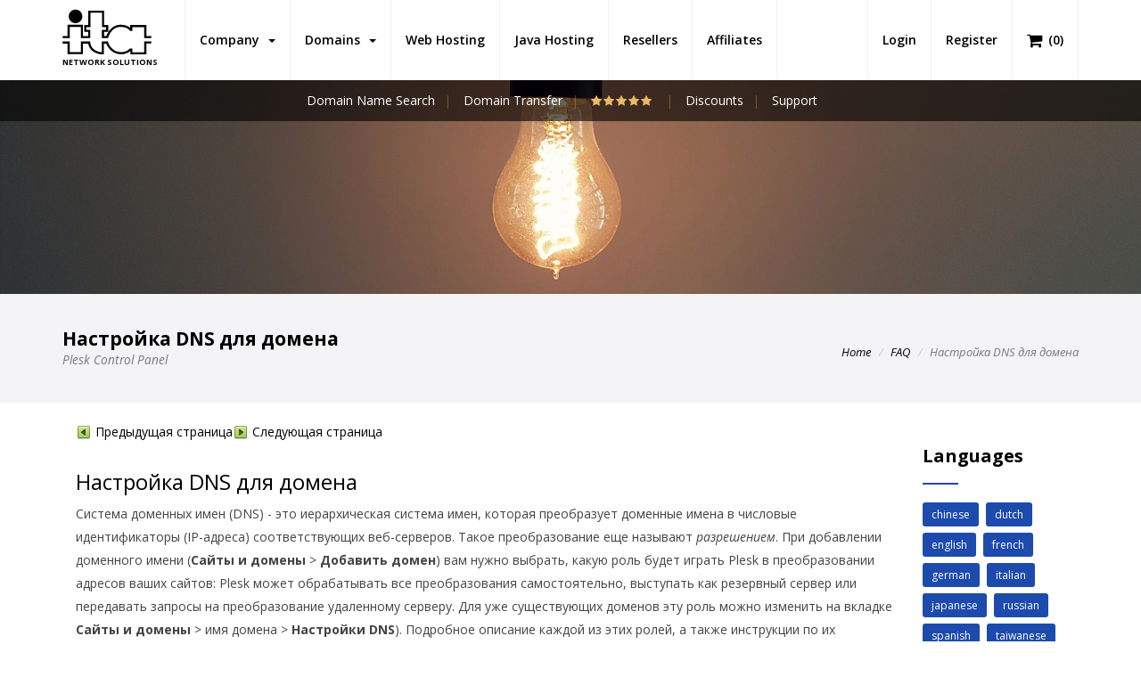

--- FILE ---
content_type: text/html; charset=utf-8
request_url: https://www.java-hosting.co.uk/faq/plesk-customer/russian/%D0%BD%D0%B0%D1%81%D1%82%D1%80%D0%BE%D0%B9%D0%BA%D0%B0-dns-%D0%B4%D0%BB%D1%8F-%D0%B4%D0%BE%D0%BC%D0%B5%D0%BD%D0%B0.html
body_size: 13584
content:
	<!DOCTYPE html PUBLIC "-//W3C//DTD XHTML 1.1//EN" "http://www.w3.org/TR/xhtml11/DTD/xhtml11.dtd">

<html xmlns="http://www.w3.org/1999/xhtml" xmlns:og="http://opengraphprotocol.org/schema/" prefix="og: http://ogp.me/ns#" lang="en">

<head>

                <title>Настройка Dns Для Домена - ITA Network Solutions UK</title>
                <meta http-equiv="Content-Type" content="text/html; charset=utf-8" />
                <meta name="description" content="Настройка Dns Для Домена. ITA Network Solutions UK. Web Hosting & Java Web Hosting Services. Domains, Wordpress Web Hosting, Plesk Web Hosting, Reseller Web Hosting & Affiliate Web Hosting." />
                <meta name="keywords" content="Настройка Dns Для Домена, best, cheap, hosting, wordpress hosting, web hosting, java hosting, jsp hosting, tomcat hosting, mysql hosting, ftp hosting, email hosting" />
                <meta name="title" content="Настройка Dns Для Домена - ITA Network Solutions UK" />
                <meta name="MSSmartTagsPreventParsing" content="TRUE" />
                <meta name="subject" content="Настройка Dns Для Домена - ITA Network Solutions UK" />
                <meta name="coverage" content="worldwide" />
                <meta name="content-language" content="english" />
                <meta name="resource-type" content="document" />
                <meta name="company_name" content="ITA Network solutions" />
                <meta name="author" content="ITA Network Solutions" />
                <meta name="copyright" content="2025" />
                <meta name="language" content="en" />
                <meta name="classification" content="Настройка Dns Для Домена, best, cheap, hosting, wordpress hosting, web hosting, java hosting, jsp hosting, tomcat hosting, mysql hosting, ftp hosting, email hosting" />
                <meta name="rating" content="general" />
                <meta name="revisit-after" content="1 day" />
                <meta name="googlebot" content="index, follow, archive" />
                <meta name="robots" content="all" />
                <meta name="robots" content="index, follow" />
                <meta name="distribution" content="global" />
                <meta property="og:title" content="Настройка Dns Для Домена - ITA Network Solutions UK" />
                <meta property="og:type" content='website' />
                <meta property="og:url" content="https://www.java-hosting.co.uk/faq/plesk-customer/russian/настройка-dns-для-домена.html" />
                <meta property="og:description" content="Настройка Dns Для Домена. ITA Network Solutions UK. Web Hosting & Java Web Hosting Services. Domains, Wordpress Web Hosting, Plesk Web Hosting, Reseller Web Hosting & Affiliate Web Hosting." />
                <meta property="og:image:type" content="image/png" />
                <meta property="og:image:width" content="640" />
                <meta property="og:image:height" content="428" />
                <meta property="og:image" content="https://www.java-hosting.co.uk/templates/hosting/assets/images/logo.svg" />
                <meta property="og:image:url" content="https://www.java-hosting.co.uk/templates/hosting/assets/images/logo.svg" />
                <meta property="og:image:secure_url" content="https://www.java-hosting.co.uk/templates/hosting/assets/images/logo.svg" />
                <meta property="og:site_name" content="Настройка Dns Для Домена - ITA Network Solutions UK" />

	    	<!-- Mobile viewport optimized -->
    		<meta http-equiv="X-UA-Compatible" content="IE=edge">
    		<meta name="viewport" content="width=device-width, initial-scale=1.0,maximum-scale=1.0, user-scalable=no">

    		<link href="/templates/six/css/all.min.css?v=2c80be" rel="stylesheet">
<script type="text/javascript">
    var csrfToken = 'bdbaafd82b270a1e37ce663acb482d5fe95dcbe1',
        markdownGuide = 'Markdown Guide',
        locale = 'en',
        saved = 'saved',
        saving = 'autosaving',
        whmcsBaseUrl = "";
    </script>
<script src="/templates/six/js/scripts.min.js?v=2c80be"></script>

<link href="/assets/css/fontawesome-all.min.css" rel="stylesheet">


<!-- Styling -->
<link href="/templates/hosting/css/overrides.css" rel="stylesheet">
<link href="/templates/hosting/css/styles.css" rel="stylesheet">

<script src="/assets/js/jquery.countTo.js"></script>
<script src="/assets/js/jquery.inview.min.js"></script>
<script src="/assets/js/notify.js"></script>

<!-- Bars -->
<link rel="stylesheet" href="/templates/hosting/assets/css/fontawesome-stars-o.css">

<!-- Custom Styling -->
<link rel="stylesheet" href="/templates/hosting/css/custom.css?1">

    <!-- FAVICONS -->

                <link rel="apple-touch-icon" sizes="57x57" href="/templates/hosting/assets/images/favicon/apple-icon-57x57.png">
                <link rel="apple-touch-icon" sizes="60x60" href="/templates/hosting/assets/images/favicon/apple-icon-60x60.png">
                <link rel="apple-touch-icon" sizes="72x72" href="/templates/hosting/assets/images/favicon/apple-icon-72x72.png">
                <link rel="apple-touch-icon" sizes="76x76" href="/templates/hosting/assets/images/favicon/apple-icon-76x76.png">
                <link rel="apple-touch-icon" sizes="114x114" href="/templates/hosting/assets/images/favicon/apple-icon-114x114.png">
                <link rel="apple-touch-icon" sizes="120x120" href="/templates/hosting/assets/images/favicon/apple-icon-120x120.png">
                <link rel="apple-touch-icon" sizes="144x144" href="/templates/hosting/assets/images/favicon/apple-icon-144x144.png">
                <link rel="apple-touch-icon" sizes="152x152" href="/templates/hosting/assets/images/favicon/apple-icon-152x152.png">
                <link rel="apple-touch-icon" sizes="180x180" href="/templates/hosting/assets/images/favicon/apple-icon-180x180.png">
                <link rel="icon" type="image/png" sizes="192x192"  href="/templates/hosting/assets/images/favicon/android-icon-192x192.png">
                <link rel="icon" type="image/png" sizes="32x32" href="/templates/hosting/assets/images/favicon/favicon-32x32.png">
                <link rel="icon" type="image/png" sizes="96x96" href="/templates/hosting/assets/images/favicon/favicon-96x96.png">
                <link rel="icon" type="image/png" sizes="16x16" href="/templates/hosting/assets/images/favicon/favicon-16x16.png">
                <link rel="manifest" href="/templates/hosting/assets/images/favicon/manifest.json">
                <meta name="msapplication-TileColor" content="#ffffff">
                <meta name="msapplication-TileImage" content="/templates/hosting/assets/images/favicon/ms-icon-144x144.png">
                <meta name="theme-color" content="#ffffff">

                <link rel="canonical" href="https://www.java-hosting.co.uk/faq/plesk-customer/russian/%D0%BD%D0%B0%D1%81%D1%82%D1%80%D0%BE%D0%B9%D0%BA%D0%B0-dns-%D0%B4%D0%BB%D1%8F-%D0%B4%D0%BE%D0%BC%D0%B5%D0%BD%D0%B0.html" />
                <link rel="publisher" href="" />

    <!-- TEMPLATE STYLES -->
    <link rel="stylesheet" type="text/css" href="/templates/hosting/style.css">
    <!-- RESPONSIVE STYLES -->
    <link rel="stylesheet" type="text/css" href="/templates/hosting/assets/css/responsive.css">
    <!-- CUSTOM STYLES -->
    <link rel="stylesheet" type="text/css" href="/templates/hosting/assets/css/custom.css">

<!-- HTML5 Shim and Respond.js IE8 support of HTML5 elements and media queries -->
<!-- WARNING: Respond.js doesn't work if you view the page via file:// -->
<!--[if lt IE 9]>
  <script src="https://oss.maxcdn.com/libs/html5shiv/3.7.0/html5shiv.js"></script>
  <script src="https://oss.maxcdn.com/libs/respond.js/1.4.2/respond.min.js"></script>
<![endif]-->



    <link rel="stylesheet" type="text/css" href="/css/swiper.min.css">

    <!-- REVOLUTION STYLE SHEETS -->
    <link rel="stylesheet" type="text/css" href="/templates/hosting/assets/revolution/css/settings.css">
    <!-- REVOLUTION LAYERS STYLES -->
    <link rel="stylesheet" type="text/css" href="/templates/hosting/assets/revolution/css/layers.css">
    <!-- REVOLUTION NAVIGATION STYLES -->
    <link rel="stylesheet" type="text/css" href="/templates/hosting/assets/revolution/css/navigation.css">



		




		<!-- Global site tag (gtag.js) - Google Analytics -->
		<script async src="https://www.googletagmanager.com/gtag/js?id=UA-219026877-1">
		</script>
		<script>
			  window.dataLayer = window.dataLayer || [];
			  function gtag() { dataLayer.push(arguments); }
			  gtag('js', new Date());

			  gtag('config', 'UA-219026877-1');
		</script>


</head>
<body>



	<script>
                var vote_success = "Thank you for your vote!";
                var vote_error = "Voting is not allowed!";
		var initial_rating = parseFloat("5");
	</script>

<script type="application/ld+json">
{"@context":"http:\/\/schema.org","@type":"BreadcrumbList","itemListElement":[{"@type":"ListItem","position":1,"item":{"@id":"https:\/\/www.java-hosting.co.uk","name":"ITA Network Solutions","image":"https:\/\/www.java-hosting.co.uk\/templates\/hosting\/assets\/images\/logo.jpg"}},{"@type":"ListItem","position":2,"item":{"@id":"https:\/\/www.java-hosting.co.uk\/web-hosting.html","name":"Web Hosting","image":"https:\/\/www.java-hosting.co.uk\/templates\/hosting\/assets\/images\/logo.jpg"}},{"@type":"ListItem","position":3,"item":{"@id":"https:\/\/www.java-hosting.co.uk\/faq\/plesk-customer\/russian\/\u043d\u0430\u0441\u0442\u0440\u043e\u0439\u043a\u0430-dns-\u0434\u043b\u044f-\u0434\u043e\u043c\u0435\u043d\u0430.html","name":"\u041d\u0430\u0441\u0442\u0440\u043e\u0439\u043a\u0430 Dns \u0414\u043b\u044f \u0414\u043e\u043c\u0435\u043d\u0430 - ITA Network Solutions UK","image":"https:\/\/www.java-hosting.co.uk\/templates\/hosting\/assets\/images\/logo.jpg"}}]}
</script>
<script type="application/ld+json">
{"@context":"http:\/\/schema.org","@type":"Article","name":"\u041d\u0430\u0441\u0442\u0440\u043e\u0439\u043a\u0430 Dns \u0414\u043b\u044f \u0414\u043e\u043c\u0435\u043d\u0430 - ITA Network Solutions UK","headline":"\u041d\u0430\u0441\u0442\u0440\u043e\u0439\u043a\u0430 Dns \u0414\u043b\u044f \u0414\u043e\u043c\u0435\u043d\u0430 - ITA Network Solutions UK","image":{"@type":"ImageObject","image":"https:\/\/www.java-hosting.co.uk\/templates\/hosting\/assets\/images\/logo.jpg","url":"https:\/\/www.java-hosting.co.uk\/templates\/hosting\/assets\/images\/logo.jpg","width":839,"height":427},"sameAs":"https:\/\/www.java-hosting.co.uk","mainEntityOfPage":"https:\/\/www.java-hosting.co.uk","genre":null,"publisher":{"@type":"Organization","name":"ITA Network Solutions","logo":{"@type":"ImageObject","image":"https:\/\/www.java-hosting.co.uk\/templates\/hosting\/assets\/images\/logo-small.jpg","url":"https:\/\/www.java-hosting.co.uk\/templates\/hosting\/assets\/images\/logo-small.jpg","width":120,"height":60},"url":"https:\/\/www.java-hosting.co.uk","address":{"@type":"PostalAddress","addressLocality":"1714 Stockton Street, San Francisco","addressCountry":"USA"}},"url":"https:\/\/www.java-hosting.co.uk\/faq\/plesk-customer\/russian\/\u043d\u0430\u0441\u0442\u0440\u043e\u0439\u043a\u0430-dns-\u0434\u043b\u044f-\u0434\u043e\u043c\u0435\u043d\u0430.html","datePublished":"29 Nov 2025","dateCreated":"29 Nov 2025","dateModified":"29 Nov 2025","description":"\u041d\u0430\u0441\u0442\u0440\u043e\u0439\u043a\u0430 Dns \u0414\u043b\u044f \u0414\u043e\u043c\u0435\u043d\u0430. ITA Network Solutions UK. Web Hosting & Java Web Hosting Services. Domains, Wordpress Web Hosting, Plesk Web Hosting, Reseller Web Hosting & Affiliate Web Hosting.","articleBody":"\u041d\u0430\u0441\u0442\u0440\u043e\u0439\u043a\u0430 Dns \u0414\u043b\u044f \u0414\u043e\u043c\u0435\u043d\u0430. ITA Network Solutions UK. Web Hosting & Java Web Hosting Services. Domains, Wordpress Web Hosting, Plesk Web Hosting, Reseller Web Hosting & Affiliate Web Hosting.","author":{"@type":"Organization","name":"ITA Network Solutions","logo":{"@type":"ImageObject","image":"https:\/\/www.java-hosting.co.uk\/templates\/hosting\/assets\/images\/logo.jpg","url":"https:\/\/www.java-hosting.co.uk\/templates\/hosting\/assets\/images\/logo.jpg","width":839,"height":427},"url":"https:\/\/www.java-hosting.co.uk","address":{"@type":"PostalAddress","addressLocality":"1714 Stockton Street, San Francisco","addressCountry":"USA"}}}
</script>


<!-- START HOSTHUBS -->


        <header class="header header-affix" style="z-index:1000">
            <div class="container-fluid">
                <nav class="navbar navbar-default yamm">
                    <div class="container">
                        <div class="navbar-header">
                            <button type="button" class="navbar-toggle collapsed" data-toggle="collapse" data-target="#navbar" aria-expanded="false" aria-controls="navbar">
                                <span class="sr-only">Toggle navigation</span>
				<i class="fa fa-bars fa-2x"></i>

                            </button>

			    <div class="cart-div hidden-md hidden-lg"><a title="View Cart" href="/cart.php?a=view" class="quick-nav"><i class="fa fa-shopping-cart fa-lg"></i> <span id="cartItemCount">(0)</span></a></div>


                            <a class="navbar-brand" href="/" style="padding-bottom:15px;padding-top:10px;">
                                <img src="/templates/hosting/assets/images/logo.svg" width="100px" alt="" style="padding:0;margin:0">
				<div style="margin-top:3px;font-size:9px;font-weight:bold;display:block;text-align:left">NETWORK SOLUTIONS</div>
                            </a>

                        </div>

                        <div id="navbar" class="navbar-collapse collapse">
                            <ul class="nav navbar-nav navbar-left">
				     <li menuItemName="Company" class="dropdown" id="Primary_Navbar-Company">
        <a class="dropdown-toggle" data-toggle="dropdown" href="#">
                        Company
                        &nbsp;<b class="caret"></b>        </a>
                    <ul class="dropdown-menu">
                            <li menuItemName="About Us" id="Primary_Navbar-Company-About_Us">
                    <a href="/about-us.html">
                                                About Us
                                            </a>
                </li>
                            <li menuItemName="Discounts" id="Primary_Navbar-Company-Discounts">
                    <a href="/web-hosting-discounts.html">
                                                Discounts
                                            </a>
                </li>
                            <li menuItemName="Gallery" id="Primary_Navbar-Company-Gallery">
                    <a href="/gallery.html">
                                                Gallery
                                            </a>
                </li>
                            <li menuItemName="Locations" id="Primary_Navbar-Company-Locations">
                    <a href="/locations.html">
                                                Locations
                                            </a>
                </li>
                        </ul>
            </li>
      <li menuItemName="Domains" class="dropdown" id="Primary_Navbar-Domains">
        <a class="dropdown-toggle" data-toggle="dropdown" href="#">
                        Domains
                        &nbsp;<b class="caret"></b>        </a>
                    <ul class="dropdown-menu">
                            <li menuItemName="Domain Name Search" id="Primary_Navbar-Domains-Domain_Name_Search">
                    <a href="/domain-name-search.html">
                                                Domain Name Search
                                            </a>
                </li>
                            <li menuItemName="Domain Transfer" id="Primary_Navbar-Domains-Domain_Transfer">
                    <a href="/domain-transfer.html">
                                                Domain Transfer
                                            </a>
                </li>
                        </ul>
            </li>
      <li menuItemName="Web Hosting" class="" id="Primary_Navbar-Web_Hosting">
        <a href="/web-hosting.html">
                        Web Hosting
                                </a>
            </li>
      <li menuItemName="Java Hosting" class="" id="Primary_Navbar-Java_Hosting">
        <a href="/java-hosting.html">
                        Java Hosting
                                </a>
            </li>
      <li menuItemName="Resellers" class="" id="Primary_Navbar-Resellers">
        <a href="/reseller-hosting.html">
                        Resellers
                                </a>
            </li>
      <li menuItemName="Affiliates" class="" id="Primary_Navbar-Affiliates">
        <a href="/affiliates.html">
                        Affiliates
                                </a>
            </li>
                             </ul>

                            <ul class="nav navbar-nav navbar-right">
                                                                <li><a class="button" href="/login.html">Login</a></li>
                                <li><a class="link" href="/register.html">Register</a></li>
                                				<li class="visible-md visible-lg"><a class="link" title="View Cart" href="/cart.php?a=view" class="quick-nav"><i class="fa fa-shopping-cart fa-lg"></i> <span class="hidden-xs">(</span><span id="cartItemCount">0</span><span class="hidden-xs">)</span></a></li>
                            </ul>
                        </div><!--/.nav-collapse -->
                    </div><!--/.container-fluid -->
                </nav><!-- end nav -->
            </div><!-- end container -->
        </header><!-- end header -->





<!-- END HOSTHUBS -->


        <div class="after-header">
            <div class="container">
                <div class="row">
                    <div class="col-md-8 col-md-offset-2">
                        <ul class="list-inline text-center">
                                <li><a href="/domain-name-search.html">Domain Name Search</a></li>
                                <li><a href="/domain-transfer.html">Domain Transfer</a></li>
				<li>
					<select id="data-rating" style="display:none">
			  			<option value="1">1</option>
			  			<option value="2">2</option>
			  			<option value="3">3</option>
			  			<option value="4">4</option>
			  			<option value="5">5</option>
					</select>

				</li>
                                <li><a href="/web-hosting-discounts.html">Discounts</a></li>
                                <li><a href="/web-hosting-support.html">Support</a></li>

                        </ul>
                    </div>
                </div><!-- end row -->
            </div><!-- end container -->
        </div><!-- end after-header -->


        <section class="section paralbackground page-banner" style="background-image:url('/templates/hosting/assets/images/header_faq.jpg');" data-img-width="2000" data-img-height="450" data-diff="100">
        </section><!-- end section -->

        <div class="section page-title lb">
            <div class="container clearfix">
                <div class="title-area pull-left">
                    <h1>Настройка DNS для домена<br><small>Plesk Control Panel</small></h1>
                </div><!-- /.pull-right -->
                <div class="pull-right hidden-xs">
                    <div class="bread">
                        <ol class="breadcrumb">
                            <li><a href="/">Home</a></li>
			    <li><a href="/faq.html">FAQ</a></li>
                            <li class="active">Настройка DNS для домена</li>
                        </ol>
                    </div><!-- end bread -->
                </div><!-- /.pull-right -->
            </div>
        </div><!-- end page-title -->





<section id="main-body">
<div class="container">
    <div class="row">
        <!-- Container for main page display content -->
        <div class="main-content">




                <div class="row">
                    <div class="col-md-10 col-sm-12 mtl first">
                        <div class="content">
                            <div class="post-padding clearfix">
                                <div class="faq-content">
					
<table class="relatedtopics aboveheading" cellpadding="0" cellspacing="0" border="0"><tr valign="top"><td>
<p class="pagenavigation"><a href="/faq/plesk-customer/russian/настройка-перенаправления-для-домена.html" target="_self"><img src="/images/faq/plesk-customer/russian/38976.gif" alt="Previous page" height="16" width="16" vspace="0" hspace="1" align="top" border="0"> &#1055;&#1088;&#1077;&#1076;&#1099;&#1076;&#1091;&#1097;&#1072;&#1103; &#1089;&#1090;&#1088;&#1072;&#1085;&#1080;&#1094;&#1072;</a></p></td>
<td>
<p class="pagenavigation"><a href="/faq/plesk-customer/russian/plesk-как-основной-dns-сервер.html" target="_self"><img src="/images/faq/plesk-customer/russian/38977.gif" alt="Next page" height="16" width="16" vspace="0" hspace="1" align="top" border="0"> &#1057;&#1083;&#1077;&#1076;&#1091;&#1102;&#1097;&#1072;&#1103; &#1089;&#1090;&#1088;&#1072;&#1085;&#1080;&#1094;&#1072;</a></p></td>
<td>
<p class="pagenavigation"></p></td>
<td>
<p class="pagenavigation"></p></td>
</tr></table><h3 class="heading3">&#1053;&#1072;&#1089;&#1090;&#1088;&#1086;&#1081;&#1082;&#1072; DNS &#1076;&#1083;&#1103; &#1076;&#1086;&#1084;&#1077;&#1085;&#1072;</h3>
<p class="bodytext">&#1057;&#1080;&#1089;&#1090;&#1077;&#1084;&#1072; &#1076;&#1086;&#1084;&#1077;&#1085;&#1085;&#1099;&#1093; &#1080;&#1084;&#1077;&#1085; (DNS) - &#1101;&#1090;&#1086; &#1080;&#1077;&#1088;&#1072;&#1088;&#1093;&#1080;&#1095;&#1077;&#1089;&#1082;&#1072;&#1103; &#1089;&#1080;&#1089;&#1090;&#1077;&#1084;&#1072; &#1080;&#1084;&#1077;&#1085;, &#1082;&#1086;&#1090;&#1086;&#1088;&#1072;&#1103; &#1087;&#1088;&#1077;&#1086;&#1073;&#1088;&#1072;&#1079;&#1091;&#1077;&#1090; &#1076;&#1086;&#1084;&#1077;&#1085;&#1085;&#1099;&#1077; &#1080;&#1084;&#1077;&#1085;&#1072; &#1074; &#1095;&#1080;&#1089;&#1083;&#1086;&#1074;&#1099;&#1077; &#1080;&#1076;&#1077;&#1085;&#1090;&#1080;&#1092;&#1080;&#1082;&#1072;&#1090;&#1086;&#1088;&#1099; (IP-&#1072;&#1076;&#1088;&#1077;&#1089;&#1072;) &#1089;&#1086;&#1086;&#1090;&#1074;&#1077;&#1090;&#1089;&#1090;&#1074;&#1091;&#1102;&#1097;&#1080;&#1093; &#1074;&#1077;&#1073;-&#1089;&#1077;&#1088;&#1074;&#1077;&#1088;&#1086;&#1074;. &#1058;&#1072;&#1082;&#1086;&#1077; &#1087;&#1088;&#1077;&#1086;&#1073;&#1088;&#1072;&#1079;&#1086;&#1074;&#1072;&#1085;&#1080;&#1077; &#1077;&#1097;&#1077; &#1085;&#1072;&#1079;&#1099;&#1074;&#1072;&#1102;&#1090; <em class="emphasis">&#1088;&#1072;&#1079;&#1088;&#1077;&#1096;&#1077;&#1085;&#1080;&#1077;&#1084;</em>. &#1055;&#1088;&#1080; &#1076;&#1086;&#1073;&#1072;&#1074;&#1083;&#1077;&#1085;&#1080;&#1080; &#1076;&#1086;&#1084;&#1077;&#1085;&#1085;&#1086;&#1075;&#1086; &#1080;&#1084;&#1077;&#1085;&#1080; (<strong class="specialbold">&#1057;&#1072;&#1081;&#1090;&#1099; &#1080; &#1076;&#1086;&#1084;&#1077;&#1085;&#1099;</strong> &gt; <strong class="specialbold">&#1044;&#1086;&#1073;&#1072;&#1074;&#1080;&#1090;&#1100; &#1076;&#1086;&#1084;&#1077;&#1085;</strong>) &#1074;&#1072;&#1084; &#1085;&#1091;&#1078;&#1085;&#1086; &#1074;&#1099;&#1073;&#1088;&#1072;&#1090;&#1100;, &#1082;&#1072;&#1082;&#1091;&#1102; &#1088;&#1086;&#1083;&#1100; &#1073;&#1091;&#1076;&#1077;&#1090; &#1080;&#1075;&#1088;&#1072;&#1090;&#1100; Plesk &#1074; &#1087;&#1088;&#1077;&#1086;&#1073;&#1088;&#1072;&#1079;&#1086;&#1074;&#1072;&#1085;&#1080;&#1080; &#1072;&#1076;&#1088;&#1077;&#1089;&#1086;&#1074; &#1074;&#1072;&#1096;&#1080;&#1093; &#1089;&#1072;&#1081;&#1090;&#1086;&#1074;: Plesk &#1084;&#1086;&#1078;&#1077;&#1090; &#1086;&#1073;&#1088;&#1072;&#1073;&#1072;&#1090;&#1099;&#1074;&#1072;&#1090;&#1100; &#1074;&#1089;&#1077; &#1087;&#1088;&#1077;&#1086;&#1073;&#1088;&#1072;&#1079;&#1086;&#1074;&#1072;&#1085;&#1080;&#1103; &#1089;&#1072;&#1084;&#1086;&#1089;&#1090;&#1086;&#1103;&#1090;&#1077;&#1083;&#1100;&#1085;&#1086;, &#1074;&#1099;&#1089;&#1090;&#1091;&#1087;&#1072;&#1090;&#1100; &#1082;&#1072;&#1082; &#1088;&#1077;&#1079;&#1077;&#1088;&#1074;&#1085;&#1099;&#1081; &#1089;&#1077;&#1088;&#1074;&#1077;&#1088; &#1080;&#1083;&#1080; &#1087;&#1077;&#1088;&#1077;&#1076;&#1072;&#1074;&#1072;&#1090;&#1100; &#1079;&#1072;&#1087;&#1088;&#1086;&#1089;&#1099; &#1085;&#1072; &#1087;&#1088;&#1077;&#1086;&#1073;&#1088;&#1072;&#1079;&#1086;&#1074;&#1072;&#1085;&#1080;&#1077; &#1091;&#1076;&#1072;&#1083;&#1077;&#1085;&#1085;&#1086;&#1084;&#1091; &#1089;&#1077;&#1088;&#1074;&#1077;&#1088;&#1091;. &#1044;&#1083;&#1103; &#1091;&#1078;&#1077; &#1089;&#1091;&#1097;&#1077;&#1089;&#1090;&#1074;&#1091;&#1102;&#1097;&#1080;&#1093; &#1076;&#1086;&#1084;&#1077;&#1085;&#1086;&#1074; &#1101;&#1090;&#1091; &#1088;&#1086;&#1083;&#1100; &#1084;&#1086;&#1078;&#1085;&#1086; &#1080;&#1079;&#1084;&#1077;&#1085;&#1080;&#1090;&#1100; &#1085;&#1072; &#1074;&#1082;&#1083;&#1072;&#1076;&#1082;&#1077; <strong class="specialbold">&#1057;&#1072;&#1081;&#1090;&#1099; &#1080; &#1076;&#1086;&#1084;&#1077;&#1085;&#1099;</strong> &gt; &#1080;&#1084;&#1103; &#1076;&#1086;&#1084;&#1077;&#1085;&#1072; &gt; <strong class="specialbold">&#1053;&#1072;&#1089;&#1090;&#1088;&#1086;&#1081;&#1082;&#1080; DNS</strong>). &#1055;&#1086;&#1076;&#1088;&#1086;&#1073;&#1085;&#1086;&#1077; &#1086;&#1087;&#1080;&#1089;&#1072;&#1085;&#1080;&#1077; &#1082;&#1072;&#1078;&#1076;&#1086;&#1081; &#1080;&#1079; &#1101;&#1090;&#1080;&#1093; &#1088;&#1086;&#1083;&#1077;&#1081;, &#1072; &#1090;&#1072;&#1082;&#1078;&#1077; &#1080;&#1085;&#1089;&#1090;&#1088;&#1091;&#1082;&#1094;&#1080;&#1080; &#1087;&#1086; &#1080;&#1093; &#1085;&#1072;&#1079;&#1085;&#1072;&#1095;&#1077;&#1085;&#1080;&#1102; &#1089;&#1084;&#1086;&#1090;&#1088;&#1080;&#1090;&#1077; &#1076;&#1072;&#1083;&#1077;&#1077; &#1074; &#1101;&#1090;&#1086;&#1084; &#1088;&#1072;&#1079;&#1076;&#1077;&#1083;&#1077;.</p>
<p class="note"><strong class="buttons">&#1055;&#1088;&#1080;&#1084;&#1077;&#1095;&#1072;&#1085;&#1080;&#1077;. </strong>&#1045;&#1089;&#1083;&#1080; &#1074;&#1072;&#1096;&#1072; &#1091;&#1089;&#1090;&#1072;&#1085;&#1086;&#1074;&#1082;&#1072; Plesk &#1085;&#1077; &#1080;&#1089;&#1087;&#1086;&#1083;&#1100;&#1079;&#1091;&#1077;&#1090; &#1089;&#1086;&#1073;&#1089;&#1090;&#1074;&#1077;&#1085;&#1085;&#1091;&#1102; &#1089;&#1083;&#1091;&#1078;&#1073;&#1091; DNS &#1080; &#1085;&#1077; &#1087;&#1086;&#1079;&#1074;&#1086;&#1083;&#1103;&#1077;&#1090; &#1085;&#1072;&#1089;&#1090;&#1088;&#1072;&#1080;&#1074;&#1072;&#1090;&#1100; &#1087;&#1072;&#1088;&#1072;&#1084;&#1077;&#1090;&#1088;&#1099; DNS &#1085;&#1072; &#1091;&#1076;&#1072;&#1083;&#1077;&#1085;&#1085;&#1086;&#1084; &#1089;&#1077;&#1088;&#1074;&#1077;&#1088;&#1077; DNS, &#1074;&#1099; &#1084;&#1086;&#1078;&#1077;&#1090;&#1077; &#1090;&#1086;&#1083;&#1100;&#1082;&#1086; &#1087;&#1088;&#1086;&#1089;&#1084;&#1072;&#1090;&#1088;&#1080;&#1074;&#1072;&#1090;&#1100; &#1080;&#1085;&#1092;&#1086;&#1088;&#1084;&#1072;&#1094;&#1080;&#1102; &#1086; &#1089;&#1074;&#1086;&#1077;&#1084; &#1079;&#1072;&#1088;&#1077;&#1075;&#1080;&#1089;&#1090;&#1088;&#1080;&#1088;&#1086;&#1074;&#1072;&#1085;&#1085;&#1086;&#1084; &#1076;&#1086;&#1084;&#1077;&#1085;&#1085;&#1086;&#1084; &#1080;&#1084;&#1077;&#1085;&#1080;. &#1057;&#1089;&#1099;&#1083;&#1082;&#1072; <strong class="specialbold">&#1053;&#1072;&#1089;&#1090;&#1088;&#1086;&#1081;&#1082;&#1080; DNS</strong> &#1085;&#1072; &#1074;&#1082;&#1083;&#1072;&#1076;&#1082;&#1077; <strong class="specialbold">&#1057;&#1072;&#1081;&#1090;&#1099; &#1080; &#1076;&#1086;&#1084;&#1077;&#1085;&#1099;</strong> &#1073;&#1091;&#1076;&#1077;&#1090; &#1079;&#1072;&#1084;&#1077;&#1085;&#1077;&#1085;&#1072; &#1085;&#1072; &#1089;&#1089;&#1099;&#1083;&#1082;&#1091; <strong class="specialbold">&#1048;&#1085;&#1092;&#1086;&#1088;&#1084;&#1072;&#1094;&#1080;&#1103; Whois</strong>.</p>
<h5 class="heading5">&#1055;&#1088;&#1077;&#1086;&#1073;&#1088;&#1072;&#1079;&#1086;&#1074;&#1072;&#1085;&#1080;&#1077; &#1076;&#1086;&#1084;&#1077;&#1085;&#1085;&#1099;&#1093; &#1080;&#1084;&#1077;&#1085;</h5>
<p class="bodytext">&#1042; &#1086;&#1089;&#1085;&#1086;&#1074;&#1077; DNS &#1083;&#1077;&#1078;&#1080;&#1090; &#1080;&#1077;&#1088;&#1072;&#1088;&#1093;&#1080;&#1095;&#1077;&#1089;&#1082;&#1072;&#1103; &#1076;&#1088;&#1077;&#1074;&#1086;&#1074;&#1080;&#1076;&#1085;&#1072;&#1103; &#1089;&#1090;&#1088;&#1091;&#1082;&#1090;&#1091;&#1088;&#1072;, &#1082;&#1086;&#1090;&#1086;&#1088;&#1072;&#1103; &#1085;&#1072;&#1079;&#1099;&#1074;&#1072;&#1077;&#1090;&#1089;&#1103; &#1087;&#1088;&#1086;&#1089;&#1090;&#1088;&#1072;&#1085;&#1089;&#1090;&#1074;&#1086;&#1084; &#1076;&#1086;&#1084;&#1077;&#1085;&#1085;&#1099;&#1093; &#1080;&#1084;&#1077;&#1085;. &#1043;&#1083;&#1086;&#1073;&#1072;&#1083;&#1100;&#1085;&#1086;&#1077; &#1087;&#1088;&#1086;&#1089;&#1090;&#1088;&#1072;&#1085;&#1089;&#1090;&#1074;&#1086; &#1076;&#1086;&#1084;&#1077;&#1085;&#1085;&#1099;&#1093; &#1080;&#1084;&#1077;&#1085; &#1089;&#1086;&#1076;&#1077;&#1088;&#1078;&#1080;&#1090; &#1074;&#1089;&#1077; &#1074;&#1086;&#1079;&#1084;&#1086;&#1078;&#1085;&#1099;&#1077; &#1076;&#1086;&#1084;&#1077;&#1085;&#1085;&#1099;&#1077; &#1080;&#1084;&#1077;&#1085;&#1072; &#1080; &#1088;&#1072;&#1079;&#1076;&#1077;&#1083;&#1077;&#1085;&#1086; &#1085;&#1072; &#1083;&#1086;&#1075;&#1080;&#1095;&#1077;&#1089;&#1082;&#1080;&#1077; &#1095;&#1072;&#1089;&#1090;&#1080; - &#1076;&#1086;&#1084;&#1077;&#1085;&#1085;&#1099;&#1077; &#1079;&#1086;&#1085;&#1099; (&#1089;&#1084;&#1086;&#1090;&#1088;&#1080;&#1090;&#1077; &#1088;&#1080;&#1089;&#1091;&#1085;&#1086;&#1082; &#1085;&#1080;&#1078;&#1077;). &#1044;&#1086;&#1084;&#1077;&#1085;&#1085;&#1072;&#1103; &#1079;&#1086;&#1085;&#1072; - &#1101;&#1090;&#1086; &#1095;&#1072;&#1089;&#1090;&#1100; &#1087;&#1088;&#1086;&#1089;&#1090;&#1088;&#1072;&#1085;&#1089;&#1090;&#1074;&#1072; &#1080;&#1084;&#1077;&#1085;, &#1082;&#1086;&#1090;&#1086;&#1088;&#1072;&#1103; &#1089;&#1086;&#1076;&#1077;&#1088;&#1078;&#1080;&#1090; &#1072;&#1076;&#1088;&#1077;&#1089;&#1072; &#1082;&#1086;&#1085;&#1082;&#1088;&#1077;&#1090;&#1085;&#1099;&#1093; &#1076;&#1086;&#1084;&#1077;&#1085;&#1086;&#1074;. &#1040;&#1076;&#1088;&#1077;&#1089;&#1072; &#1093;&#1088;&#1072;&#1085;&#1103;&#1090;&#1089;&#1103; &#1074; &#1089;&#1087;&#1077;&#1094;&#1080;&#1072;&#1083;&#1100;&#1085;&#1086;&#1084; &#1092;&#1072;&#1081;&#1083;&#1077; &#1085;&#1072; &#1086;&#1090;&#1076;&#1077;&#1083;&#1100;&#1085;&#1086;&#1084; DNS-&#1089;&#1077;&#1088;&#1074;&#1077;&#1088;&#1077;, &#1072;&#1074;&#1090;&#1086;&#1088;&#1080;&#1090;&#1077;&#1090;&#1085;&#1086;&#1084; &#1076;&#1083;&#1103; &#1101;&#1090;&#1086;&#1081; &#1079;&#1086;&#1085;&#1099;. &#1053;&#1072;&#1087;&#1088;&#1080;&#1084;&#1077;&#1088;, &#1082;&#1086;&#1075;&#1076;&#1072; &#1073;&#1088;&#1072;&#1091;&#1079;&#1077;&#1088; &#1087;&#1099;&#1090;&#1072;&#1077;&#1090;&#1089;&#1103; &#1086;&#1090;&#1082;&#1088;&#1099;&#1090;&#1100; &#1089;&#1072;&#1081;&#1090; <code class="monospace">www.example.com</code>, &#1086;&#1085; &#1079;&#1072;&#1087;&#1088;&#1072;&#1096;&#1080;&#1074;&#1072;&#1077;&#1090; &#1077;&#1075;&#1086; IP-&#1072;&#1076;&#1088;&#1077;&#1089; &#1091; &#1089;&#1077;&#1088;&#1074;&#1077;&#1088;&#1072;, &#1072;&#1074;&#1090;&#1086;&#1088;&#1080;&#1090;&#1077;&#1090;&#1085;&#1086;&#1075;&#1086; &#1076;&#1083;&#1103; &#1079;&#1086;&#1085;&#1099; <code class="monospace">example.com</code>. &#1041;&#1086;&#1083;&#1077;&#1077; &#1087;&#1086;&#1076;&#1088;&#1086;&#1073;&#1085;&#1091;&#1102; &#1080;&#1085;&#1092;&#1086;&#1088;&#1084;&#1072;&#1094;&#1080;&#1102; &#1086; &#1087;&#1088;&#1080;&#1085;&#1094;&#1080;&#1087;&#1077; &#1088;&#1072;&#1073;&#1086;&#1090;&#1099; DNS &#1089;&#1084;&#1086;&#1090;&#1088;&#1080;&#1090;&#1077; &#1074; &#1089;&#1086;&#1086;&#1090;&#1074;&#1077;&#1090;&#1089;&#1090;&#1074;&#1091;&#1102;&#1097;&#1077;&#1081; &#1076;&#1086;&#1082;&#1091;&#1084;&#1077;&#1085;&#1090;&#1072;&#1094;&#1080;&#1080;. &#1045;&#1077; &#1084;&#1086;&#1078;&#1085;&#1086; &#1083;&#1077;&#1075;&#1082;&#1086; &#1085;&#1072;&#1081;&#1090;&#1080; &#1074; &#1048;&#1085;&#1090;&#1077;&#1088;&#1085;&#1077;&#1090;&#1077;, &#1085;&#1072;&#1087;&#1088;&#1080;&#1084;&#1077;&#1088;, &#1085;&#1072; &#1089;&#1072;&#1081;&#1090;&#1077; <a class="externalhyperlinktemplate" title="" href="http://technet.microsoft.com/en-us/library/cc958978.aspx" target="_blank">Microsoft TechNet</a>.</p>
<p class="widegraphic"><img src="/images/faq/plesk-customer/russian/69678.png" alt="DNS-&#1079;&#1086;&#1085;&#1099;" height="259" width="400" vspace="0" hspace="0" align="bottom" border="0"></p>
<p class="bodytext">&#1050;&#1086;&#1075;&#1076;&#1072; &#1074;&#1099; &#1087;&#1086;&#1082;&#1091;&#1087;&#1072;&#1077;&#1090;&#1077; &#1076;&#1086;&#1084;&#1077;&#1085;, &#1088;&#1077;&#1075;&#1080;&#1089;&#1090;&#1088;&#1072;&#1090;&#1086;&#1088; &#1087;&#1088;&#1077;&#1076;&#1086;&#1089;&#1090;&#1072;&#1074;&#1083;&#1103;&#1077;&#1090; &#1074;&#1072;&#1084; &#1076;&#1086;&#1089;&#1090;&#1091;&#1087; &#1082; &#1085;&#1072;&#1089;&#1090;&#1088;&#1086;&#1081;&#1082;&#1072;&#1084; DNS-&#1079;&#1086;&#1085;&#1099;, &#1086;&#1090;&#1074;&#1077;&#1095;&#1072;&#1102;&#1097;&#1077;&#1081; &#1079;&#1072; &#1074;&#1072;&#1096; &#1076;&#1086;&#1084;&#1077;&#1085; &#1080; &#1077;&#1075;&#1086; &#1089;&#1091;&#1073;&#1076;&#1086;&#1084;&#1077;&#1085;&#1099;. &#1042;&#1099; &#1084;&#1086;&#1078;&#1077;&#1090;&#1077; &#1088;&#1072;&#1079;&#1088;&#1077;&#1096;&#1080;&#1090;&#1100; &#1091;&#1087;&#1088;&#1072;&#1074;&#1083;&#1077;&#1085;&#1080;&#1077; &#1079;&#1086;&#1085;&#1086;&#1081; &#1088;&#1077;&#1075;&#1080;&#1089;&#1090;&#1088;&#1072;&#1090;&#1086;&#1088;&#1091; &#1080;&#1083;&#1080; &#1076;&#1077;&#1083;&#1077;&#1075;&#1080;&#1088;&#1086;&#1074;&#1072;&#1090;&#1100; &#1077;&#1075;&#1086; Plesk. &#1042;&#1086; &#1074;&#1090;&#1086;&#1088;&#1086;&#1084; &#1089;&#1083;&#1091;&#1095;&#1072;&#1077; &#1074;&#1099; &#1087;&#1086;&#1083;&#1091;&#1095;&#1072;&#1077;&#1090;&#1077; &#1074;&#1086;&#1079;&#1084;&#1086;&#1078;&#1085;&#1086;&#1089;&#1090;&#1100; &#1091;&#1087;&#1088;&#1072;&#1074;&#1083;&#1103;&#1090;&#1100; &#1079;&#1086;&#1085;&#1086;&#1081; &#1085;&#1072;&#1087;&#1088;&#1103;&#1084;&#1091;&#1102; &#1080;&#1079; &#1089;&#1074;&#1086;&#1077;&#1081; &#1091;&#1095;&#1077;&#1090;&#1085;&#1086;&#1081; &#1079;&#1072;&#1087;&#1080;&#1089;&#1080; &#1082;&#1083;&#1080;&#1077;&#1085;&#1090;&#1072;. &#1048;&#1085;&#1092;&#1086;&#1088;&#1084;&#1072;&#1094;&#1080;&#1102; &#1086; &#1090;&#1086;&#1084;, &#1082;&#1072;&#1082; &#1076;&#1077;&#1083;&#1077;&#1075;&#1080;&#1088;&#1086;&#1074;&#1072;&#1090;&#1100; &#1089;&#1074;&#1086;&#1102; &#1079;&#1086;&#1085;&#1091; Plesk, &#1089;&#1084;&#1086;&#1090;&#1088;&#1080;&#1090;&#1077; &#1074; &#1088;&#1072;&#1079;&#1076;&#1077;&#1083;&#1077; <strong class="specialbold"><a id="h69595" class="jumptemplate" title="Plesk &#1082;&#1072;&#1082; &#1086;&#1089;&#1085;&#1086;&#1074;&#1085;&#1086;&#1081; DNS-&#1089;&#1077;&#1088;&#1074;&#1077;&#1088;" href="/faq/plesk-customer/russian/plesk-как-основной-dns-сервер.html" target="_self">Plesk &#1082;&#1072;&#1082; &#1086;&#1089;&#1085;&#1086;&#1074;&#1085;&#1086;&#1081; DNS-&#1089;&#1077;&#1088;&#1074;&#1077;&#1088;</a></strong>.</p>
<p class="note"><strong class="buttons">&#1055;&#1088;&#1080;&#1084;&#1077;&#1095;&#1072;&#1085;&#1080;&#1077;</strong>. &#1052;&#1085;&#1086;&#1075;&#1080;&#1077; &#1088;&#1077;&#1075;&#1080;&#1089;&#1090;&#1088;&#1072;&#1090;&#1086;&#1088;&#1099; &#1087;&#1088;&#1086;&#1089;&#1103;&#1090; &#1087;&#1088;&#1077;&#1076;&#1086;&#1089;&#1090;&#1072;&#1074;&#1080;&#1090;&#1100; &#1072;&#1076;&#1088;&#1077;&#1089;&#1072; &#1087;&#1086; &#1082;&#1088;&#1072;&#1081;&#1085;&#1077;&#1081; &#1084;&#1077;&#1088;&#1077; &#1076;&#1074;&#1091;&#1093; &#1086;&#1090;&#1076;&#1077;&#1083;&#1100;&#1085;&#1099;&#1093; &#1089;&#1077;&#1088;&#1074;&#1077;&#1088;&#1086;&#1074; &#1080;&#1084;&#1077;&#1085; &#1087;&#1088;&#1080; &#1087;&#1086;&#1082;&#1091;&#1087;&#1082;&#1077; &#1076;&#1086;&#1084;&#1077;&#1085;&#1085;&#1086;&#1075;&#1086; &#1080;&#1084;&#1077;&#1085;&#1080;. &#1055;&#1086; &#1091;&#1084;&#1086;&#1083;&#1095;&#1072;&#1085;&#1080;&#1102; Plesk &#1087;&#1088;&#1077;&#1076;&#1086;&#1089;&#1090;&#1072;&#1074;&#1083;&#1103;&#1077;&#1090; &#1090;&#1086;&#1083;&#1100;&#1082;&#1086; &#1086;&#1076;&#1080;&#1085; &#1089;&#1077;&#1088;&#1074;&#1077;&#1088; &#1080;&#1084;&#1077;&#1085;. &#1045;&#1089;&#1083;&#1080; &#1074;&#1072;&#1084; &#1085;&#1091;&#1078;&#1077;&#1085; &#1074;&#1090;&#1086;&#1088;&#1086;&#1081; &#1089;&#1077;&#1088;&#1074;&#1077;&#1088; &#1080;&#1084;&#1077;&#1085;, &#1087;&#1086;&#1078;&#1072;&#1083;&#1091;&#1081;&#1089;&#1090;&#1072;, &#1086;&#1073;&#1088;&#1072;&#1090;&#1080;&#1090;&#1077;&#1089;&#1100; &#1082; &#1089;&#1074;&#1086;&#1077;&#1084;&#1091; &#1087;&#1088;&#1086;&#1074;&#1072;&#1081;&#1076;&#1077;&#1088;&#1091;.</p>
<p class="bodytext">&#1045;&#1089;&#1083;&#1080; &#1074;&#1099; &#1086;&#1087;&#1099;&#1090;&#1085;&#1099;&#1081; &#1087;&#1086;&#1083;&#1100;&#1079;&#1086;&#1074;&#1072;&#1090;&#1077;&#1083;&#1100; &#1080; &#1091; &#1074;&#1072;&#1089; &#1091;&#1078;&#1077; &#1077;&#1089;&#1090;&#1100; DNS-&#1089;&#1077;&#1088;&#1074;&#1077;&#1088;, &#1082;&#1086;&#1090;&#1086;&#1088;&#1099;&#1081; &#1074;&#1099; &#1093;&#1086;&#1090;&#1077;&#1083;&#1080; &#1073;&#1099; &#1080;&#1089;&#1087;&#1086;&#1083;&#1100;&#1079;&#1086;&#1074;&#1072;&#1090;&#1100; &#1074; &#1082;&#1072;&#1095;&#1077;&#1089;&#1090;&#1074;&#1077; &#1072;&#1074;&#1090;&#1086;&#1088;&#1080;&#1090;&#1077;&#1090;&#1085;&#1086;&#1075;&#1086; &#1076;&#1083;&#1103; &#1089;&#1074;&#1086;&#1077;&#1081; &#1079;&#1086;&#1085;&#1099;, &#1074;&#1099; &#1084;&#1086;&#1078;&#1077;&#1090;&#1077; &#1085;&#1072;&#1079;&#1085;&#1072;&#1095;&#1080;&#1090;&#1100; Plesk &#1074;&#1090;&#1086;&#1088;&#1080;&#1095;&#1085;&#1099;&#1084; DNS-&#1089;&#1077;&#1088;&#1074;&#1077;&#1088;&#1086;&#1084;. &#1042; &#1101;&#1090;&#1086;&#1084; &#1089;&#1083;&#1091;&#1095;&#1072;&#1077; Plesk &#1073;&#1091;&#1076;&#1077;&#1090; &#1087;&#1088;&#1086;&#1089;&#1090;&#1086; &#1093;&#1088;&#1072;&#1085;&#1080;&#1090;&#1100; &#1082;&#1086;&#1087;&#1080;&#1102; &#1074;&#1072;&#1096;&#1077;&#1081; &#1079;&#1086;&#1085;&#1099;, &#1080; &#1074;&#1099; &#1085;&#1077; &#1089;&#1084;&#1086;&#1078;&#1077;&#1090;&#1077; &#1091;&#1087;&#1088;&#1072;&#1074;&#1083;&#1103;&#1090;&#1100; &#1077;&#1081; &#1095;&#1077;&#1088;&#1077;&#1079; &#1055;&#1072;&#1085;&#1077;&#1083;&#1100; &#1082;&#1083;&#1080;&#1077;&#1085;&#1090;&#1072;. DNS-&#1089;&#1077;&#1088;&#1074;&#1077;&#1088; Plesk &#1073;&#1091;&#1076;&#1077;&#1090; &#1080;&#1089;&#1087;&#1086;&#1083;&#1100;&#1079;&#1086;&#1074;&#1072;&#1090;&#1100;&#1089;&#1103;, &#1090;&#1086;&#1083;&#1100;&#1082;&#1086; &#1077;&#1089;&#1083;&#1080; &#1074;&#1072;&#1096; &#1087;&#1077;&#1088;&#1074;&#1080;&#1095;&#1085;&#1099;&#1081; DNS-&#1089;&#1077;&#1088;&#1074;&#1077;&#1088; &#1086;&#1082;&#1072;&#1078;&#1077;&#1090;&#1089;&#1103; &#1085;&#1077;&#1076;&#1086;&#1089;&#1090;&#1091;&#1087;&#1077;&#1085; &#1080;&#1083;&#1080; &#1085;&#1077;&#1080;&#1089;&#1087;&#1088;&#1072;&#1074;&#1077;&#1085;. &#1048;&#1085;&#1092;&#1086;&#1088;&#1084;&#1072;&#1094;&#1080;&#1102; &#1086; &#1090;&#1086;&#1084;, &#1082;&#1072;&#1082; &#1089;&#1076;&#1077;&#1083;&#1072;&#1090;&#1100; Plesk &#1074;&#1090;&#1086;&#1088;&#1080;&#1095;&#1085;&#1099;&#1084; DNS-&#1089;&#1077;&#1088;&#1074;&#1077;&#1088;&#1086;&#1084;, &#1089;&#1084;&#1086;&#1090;&#1088;&#1080;&#1090;&#1077; &#1074; &#1088;&#1072;&#1079;&#1076;&#1077;&#1083;&#1077; <strong class="specialbold"> <a id="h69596" class="jumptemplate" title="Plesk &#1082;&#1072;&#1082; &#1076;&#1086;&#1087;&#1086;&#1083;&#1085;&#1080;&#1090;&#1077;&#1083;&#1100;&#1085;&#1099;&#1081; DNS-&#1089;&#1077;&#1088;&#1074;&#1077;&#1088;" href="/faq/plesk-customer/russian/plesk-как-дополнительный-dns-сервер.html" target="_self">Plesk &#1082;&#1072;&#1082; &#1076;&#1086;&#1087;&#1086;&#1083;&#1085;&#1080;&#1090;&#1077;&#1083;&#1100;&#1085;&#1099;&#1081; DNS-&#1089;&#1077;&#1088;&#1074;&#1077;&#1088;</a></strong>.</p>
<p class="bodytext">&#1045;&#1089;&#1083;&#1080; &#1074;&#1099; &#1088;&#1077;&#1096;&#1080;&#1083;&#1080; <em class="emphasis">&#1085;&#1077;</em> &#1080;&#1089;&#1087;&#1086;&#1083;&#1100;&#1079;&#1086;&#1074;&#1072;&#1090;&#1100; Plesk &#1074; &#1082;&#1072;&#1095;&#1077;&#1089;&#1090;&#1074;&#1077; DNS-&#1089;&#1077;&#1088;&#1074;&#1077;&#1088;&#1072;, &#1074;&#1089;&#1105; &#1091;&#1087;&#1088;&#1072;&#1074;&#1083;&#1077;&#1085;&#1080;&#1077; &#1079;&#1086;&#1085;&#1086;&#1081; &#1076;&#1086;&#1083;&#1078;&#1085;&#1086; &#1086;&#1089;&#1091;&#1097;&#1077;&#1089;&#1090;&#1074;&#1083;&#1103;&#1090;&#1100;&#1089;&#1103; &#1085;&#1072; &#1089;&#1090;&#1086;&#1088;&#1086;&#1085;&#1077; &#1088;&#1077;&#1075;&#1080;&#1089;&#1090;&#1088;&#1072;&#1090;&#1086;&#1088;&#1072;. &#1053;&#1077;&#1082;&#1086;&#1090;&#1086;&#1088;&#1099;&#1077; &#1088;&#1077;&#1075;&#1080;&#1089;&#1090;&#1088;&#1072;&#1090;&#1086;&#1088;&#1099; &#1087;&#1088;&#1077;&#1076;&#1086;&#1089;&#1090;&#1072;&#1074;&#1083;&#1103;&#1102;&#1090; &#1087;&#1086;&#1076;&#1076;&#1077;&#1088;&#1078;&#1082;&#1091; &#1087;&#1086; &#1091;&#1076;&#1072;&#1083;&#1077;&#1085;&#1085;&#1086;&#1084;&#1091; &#1091;&#1087;&#1088;&#1072;&#1074;&#1083;&#1077;&#1085;&#1080;&#1102; &#1079;&#1086;&#1085;&#1072;&#1084;&#1080; DNS. &#1045;&#1089;&#1083;&#1080; &#1074;&#1072;&#1096; &#1093;&#1086;&#1089;&#1090;&#1080;&#1085;&#1075;-&#1087;&#1088;&#1086;&#1074;&#1072;&#1081;&#1076;&#1077;&#1088; &#1087;&#1088;&#1077;&#1076;&#1086;&#1089;&#1090;&#1072;&#1074;&#1083;&#1103;&#1077;&#1090; &#1090;&#1072;&#1082;&#1091;&#1102; &#1074;&#1086;&#1079;&#1084;&#1086;&#1078;&#1085;&#1086;&#1089;&#1090;&#1100;, &#1074;&#1099; &#1089;&#1084;&#1086;&#1078;&#1077;&#1090;&#1077; &#1088;&#1077;&#1076;&#1072;&#1082;&#1090;&#1080;&#1088;&#1086;&#1074;&#1072;&#1090;&#1100; DNS-&#1079;&#1086;&#1085;&#1091; &#1095;&#1077;&#1088;&#1077;&#1079; &#1055;&#1072;&#1085;&#1077;&#1083;&#1100; &#1082;&#1083;&#1080;&#1077;&#1085;&#1090;&#1072; &#1085;&#1077;&#1079;&#1072;&#1074;&#1080;&#1089;&#1080;&#1084;&#1086; &#1086;&#1090; &#1090;&#1086;&#1075;&#1086;, &#1075;&#1076;&#1077; &#1085;&#1072;&#1093;&#1086;&#1076;&#1080;&#1090;&#1089;&#1103; &#1074;&#1072;&#1096; &#1072;&#1074;&#1090;&#1086;&#1088;&#1080;&#1090;&#1077;&#1090;&#1085;&#1099;&#1081; DNS-&#1089;&#1077;&#1088;&#1074;&#1077;&#1088;. &#1063;&#1090;&#1086;&#1073;&#1099; &#1091;&#1079;&#1085;&#1072;&#1090;&#1100;, &#1082;&#1072;&#1082; &#1086;&#1090;&#1082;&#1083;&#1102;&#1095;&#1080;&#1090;&#1100; DNS-&#1089;&#1077;&#1088;&#1074;&#1077;&#1088; Plesk &#1080; &#1091;&#1087;&#1088;&#1072;&#1074;&#1083;&#1103;&#1090;&#1100; &#1074;&#1072;&#1096;&#1077;&#1081; &#1079;&#1086;&#1085;&#1086;&#1081; &#1091;&#1076;&#1072;&#1083;&#1077;&#1085;&#1085;&#1086;, &#1089;&#1084;&#1086;&#1090;&#1088;&#1080;&#1090;&#1077; &#1088;&#1072;&#1079;&#1076;&#1077;&#1083; <strong class="specialbold"><a id="h69597" class="jumptemplate" title="DNS-&#1085;&#1072;&#1089;&#1090;&#1088;&#1086;&#1081;&#1082;&#1080; &#1088;&#1077;&#1075;&#1080;&#1089;&#1090;&#1088;&#1072;&#1090;&#1086;&#1088;&#1072; &#1074; Plesk" href="/faq/plesk-customer/russian/dns-настройки-регистратора-в-plesk.html" target="_self">DNS-&#1085;&#1072;&#1089;&#1090;&#1088;&#1086;&#1081;&#1082;&#1080; &#1088;&#1077;&#1075;&#1080;&#1089;&#1090;&#1088;&#1072;&#1090;&#1086;&#1088;&#1072; &#1074; Plesk</a></strong>.</p>
<p class="bodytext"></p>
<table class="relatedtopics belowtopictext" cellpadding="0" cellspacing="0" border="0"><tr valign="top"><td>
<p class="relatedheading">&#1044;&#1072;&#1083;&#1077;&#1077; &#1074; &#1101;&#1090;&#1086;&#1084; &#1088;&#1072;&#1079;&#1076;&#1077;&#1083;&#1077;:</p><p class="relateditem"><a href="/faq/plesk-customer/russian/plesk-как-основной-dns-сервер.html" target="_self">Plesk &#1082;&#1072;&#1082; &#1086;&#1089;&#1085;&#1086;&#1074;&#1085;&#1086;&#1081; DNS-&#1089;&#1077;&#1088;&#1074;&#1077;&#1088;</a></p><p class="relateditem"><a href="/faq/plesk-customer/russian/plesk-как-дополнительный-dns-сервер.html" target="_self">Plesk &#1082;&#1072;&#1082; &#1076;&#1086;&#1087;&#1086;&#1083;&#1085;&#1080;&#1090;&#1077;&#1083;&#1100;&#1085;&#1099;&#1081; DNS-&#1089;&#1077;&#1088;&#1074;&#1077;&#1088;</a></p><p class="relateditem"><a href="/faq/plesk-customer/russian/отключение-службы-dns-plesk.html" target="_self">&#1054;&#1090;&#1082;&#1083;&#1102;&#1095;&#1077;&#1085;&#1080;&#1077; &#1089;&#1083;&#1091;&#1078;&#1073;&#1099; DNS Plesk</a></p><p class="relateditem"><a href="/faq/plesk-customer/russian/dns-настройки-регистратора-в-plesk.html" target="_self">DNS-&#1085;&#1072;&#1089;&#1090;&#1088;&#1086;&#1081;&#1082;&#1080; &#1088;&#1077;&#1075;&#1080;&#1089;&#1090;&#1088;&#1072;&#1090;&#1086;&#1088;&#1072; &#1074; Plesk</a></p></td>
</tr></table>

                                </div><!-- end sitemap -->
                            </div><!-- end post-padding -->
                        </div><!-- end content -->
                    </div><!-- end col -->

 
                    <div class="col-md-2 col-sm-12 mtl last">
                        <div class="content">
                            <div class="post-padding clearfix">
                                <div class="small-title">
                                    <h3>Languages</h3>
                                    <hr>
                                </div><!-- end text -->

                                <div class="sitemap">
                                    <div class="tags clearfix">
					                                        <a href="/faq.html?ln=chinese">chinese</a>
					                                        <a href="/faq.html?ln=dutch">dutch</a>
					                                        <a href="/faq.html?ln=english">english</a>
					                                        <a href="/faq.html?ln=french">french</a>
					                                        <a href="/faq.html?ln=german">german</a>
					                                        <a href="/faq.html?ln=italian">italian</a>
					                                        <a href="/faq.html?ln=japanese">japanese</a>
					                                        <a href="/faq.html?ln=russian">russian</a>
					                                        <a href="/faq.html?ln=spanish">spanish</a>
					                                        <a href="/faq.html?ln=taiwanese">taiwanese</a>
					                                    </div><!-- end tags -->
                                </div><!-- end sitemap -->
                            </div><!-- end post-padding -->
                        </div><!-- end content -->
                    </div><!-- end col -->
                </div><!-- end row -->






</div>
</div>
</div>
</section>

<section style="display:none">
<div>
    <div>
        <div>



	        </div><!-- /.main-content -->
            </div>


    </div>
    <div class="clearfix"></div>
</section>



        <section class="smallsec">
            <div class="container">
                <div class="row">
                    <div class="col-md-8 text-center">
                        <h3>Have a pre-sale question for our packages?</h3>
                    </div>
                    <div class="col-md-4 text-center">
                        <a href="/web-hosting-support.html" class="btn btn-primary btn-lg"><i class="fa fa-question-circle"></i> Ask question</a>
                    </div><!-- end col -->
                </div><!-- end row -->
            </div><!-- end container -->
        </section><!-- end section -->


        <section class="section lb">
            <div class="container">
                <div class="row">
                    <div class="col-md-6 col-sm-6 col-xs-12">
                        <div class="small-title">
                            <h3>Services & Apps Hosting</h3>
                            <hr>
                        </div><!-- end big-title -->

                        <br>
			<div class="panel-group first-accordion withicon" id="accordion1">
                            <div class="panel panel-default">
                                <div class="panel-heading">
                                    <h4 class="panel-title">
                                        <a data-toggle="collapse" data-parent="#accordion0" href="#collapse0">
						<i class="fas fa-server"></i> StatusNet Hosting
					</a>
                                    </h4>
                                </div>
                                <div id="collapse0" class="panel-collapse collapse">
                                    <div class="panel-body">
                                        <p>StatusNet is the open source microblogging platform that helps you share and connect in real-time within your own domain. With StatusNet you can encourage collaboration, build and engage your community, and be in command of your brand. </p>
					<a href="/statusnet-hosting.html" class="btn btn-primary btn-lg" title="StatusNet Hosting"><i class="fa fa-eye"></i> StatusNet Hosting</a>
                                    </div>
                                </div>
                            </div>
                            <div class="panel panel-default">
                                <div class="panel-heading">
                                    <h4 class="panel-title">
                                        <a data-toggle="collapse" data-parent="#accordion1" href="#collapse1">
						<i class="fas fa-server"></i> Mahara Hosting
					</a>
                                    </h4>
                                </div>
                                <div id="collapse1" class="panel-collapse collapse">
                                    <div class="panel-body">
                                        <p>Mahara is an open source e-portfolio system with a flexible display framework. Mahara, meaning think or thought in Te Reo Maori, is user centred environment with a permissions framework that enables different views of an e-portfolio to be easily managed. </p>
					<a href="/mahara-hosting.html" class="btn btn-primary btn-lg" title="Mahara Hosting"><i class="fa fa-eye"></i> Mahara Hosting</a>
                                    </div>
                                </div>
                            </div>
                            <div class="panel panel-default">
                                <div class="panel-heading">
                                    <h4 class="panel-title">
                                        <a data-toggle="collapse" data-parent="#accordion2" href="#collapse2">
						<i class="fas fa-server"></i> papaya CMS Hosting
					</a>
                                    </h4>
                                </div>
                                <div id="collapse2" class="panel-collapse collapse">
                                    <div class="panel-body">
                                        <p></p>
					<a href="/papaya-cms-hosting.html" class="btn btn-primary btn-lg" title="papaya CMS Hosting"><i class="fa fa-eye"></i> papaya CMS Hosting</a>
                                    </div>
                                </div>
                            </div>
                            <div class="panel panel-default">
                                <div class="panel-heading">
                                    <h4 class="panel-title">
                                        <a data-toggle="collapse" data-parent="#accordion3" href="#collapse3">
						<i class="fas fa-server"></i> eZ Publish Hosting
					</a>
                                    </h4>
                                </div>
                                <div id="collapse3" class="panel-collapse collapse">
                                    <div class="panel-body">
                                        <p></p>
					<a href="/ez-publish-hosting.html" class="btn btn-primary btn-lg" title="eZ Publish Hosting"><i class="fa fa-eye"></i> eZ Publish Hosting</a>
                                    </div>
                                </div>
                            </div>
                            <div class="panel panel-default">
                                <div class="panel-heading">
                                    <h4 class="panel-title">
                                        <a data-toggle="collapse" data-parent="#accordion4" href="#collapse4">
						<i class="fas fa-server"></i> WordPress Hosting
					</a>
                                    </h4>
                                </div>
                                <div id="collapse4" class="panel-collapse collapse">
                                    <div class="panel-body">
                                        <p>WordPress is web software you can use to create a beautiful website or blog. We like to say that WordPress is both free and priceless at the same time.</p>
					<a href="/wordpress-hosting.html" class="btn btn-primary btn-lg" title="WordPress Hosting"><i class="fa fa-eye"></i> WordPress Hosting</a>
                                    </div>
                                </div>
                            </div>
                            <div class="panel panel-default">
                                <div class="panel-heading">
                                    <h4 class="panel-title">
                                        <a data-toggle="collapse" data-parent="#accordion5" href="#collapse5">
						<i class="fas fa-server"></i> Webix Hosting
					</a>
                                    </h4>
                                </div>
                                <div id="collapse5" class="panel-collapse collapse">
                                    <div class="panel-body">
                                        <p>Webix is a JavaScript and HTML5 framework for developing cross-platform HTML5 and CSS3 compatible applications.</p>
					<a href="/webix-hosting.html" class="btn btn-primary btn-lg" title="Webix Hosting"><i class="fa fa-eye"></i> Webix Hosting</a>
                                    </div>
                                </div>
                            </div>
                            <div class="panel panel-default">
                                <div class="panel-heading">
                                    <h4 class="panel-title">
                                        <a data-toggle="collapse" data-parent="#accordion6" href="#collapse6">
						<i class="fas fa-server"></i> Plotly Hosting
					</a>
                                    </h4>
                                </div>
                                <div id="collapse6" class="panel-collapse collapse">
                                    <div class="panel-body">
                                        <p></p>
					<a href="/plotly-hosting.html" class="btn btn-primary btn-lg" title="Plotly Hosting"><i class="fa fa-eye"></i> Plotly Hosting</a>
                                    </div>
                                </div>
                            </div>
                            <div class="panel panel-default">
                                <div class="panel-heading">
                                    <h4 class="panel-title">
                                        <a data-toggle="collapse" data-parent="#accordion7" href="#collapse7">
						<i class="fas fa-server"></i> Adult PHP Hosting
					</a>
                                    </h4>
                                </div>
                                <div id="collapse7" class="panel-collapse collapse">
                                    <div class="panel-body">
                                        <p>Adult PHP Hosting on Linux Servers.</p>
					<a href="/adult-php-hosting.html" class="btn btn-primary btn-lg" title="Adult PHP Hosting"><i class="fa fa-eye"></i> Adult PHP Hosting</a>
                                    </div>
                                </div>
                            </div>
                            <div class="panel panel-default">
                                <div class="panel-heading">
                                    <h4 class="panel-title">
                                        <a data-toggle="collapse" data-parent="#accordion8" href="#collapse8">
						<i class="fas fa-server"></i> Jasmine Hosting
					</a>
                                    </h4>
                                </div>
                                <div id="collapse8" class="panel-collapse collapse">
                                    <div class="panel-body">
                                        <p>Jasmine is an open source testing framework for JavaScript.</p>
					<a href="/jasmine-hosting.html" class="btn btn-primary btn-lg" title="Jasmine Hosting"><i class="fa fa-eye"></i> Jasmine Hosting</a>
                                    </div>
                                </div>
                            </div>
                            <div class="panel panel-default">
                                <div class="panel-heading">
                                    <h4 class="panel-title">
                                        <a data-toggle="collapse" data-parent="#accordion9" href="#collapse9">
						<i class="fas fa-server"></i> Nucleus CMS Hosting
					</a>
                                    </h4>
                                </div>
                                <div id="collapse9" class="panel-collapse collapse">
                                    <div class="panel-body">
                                        <p>Nucleus CMS is a flexible and easy to install content management system, aka blog software. It helps you to publish a website and lets writers do what they are best at: writing items or articles, without having to worry about formatting and markup. </p>
					<a href="/nucleus-cms-hosting.html" class="btn btn-primary btn-lg" title="Nucleus CMS Hosting"><i class="fa fa-eye"></i> Nucleus CMS Hosting</a>
                                    </div>
                                </div>
                            </div>
			</div>
	
                    </div><!-- end col -->

                    <div class="col-md-6 col-sm-6 col-xs-12">
                        <div class="small-title">
                            <h3>Services & Apps Hosting with Java Support</h3>
                            <hr>
                        </div><!-- end big-title -->

                        <br>

                        <div class="panel-group first-accordion withicon" id="accordion2">
                            <div class="panel panel-default">
                                <div class="panel-heading">
                                    <h4 class="panel-title">
                                        <a data-toggle="collapse" data-parent="#accordion0" href="#2_collapse0">
						<i class="fas fa-server"></i> Liferay Hosting
					</a>
                                    </h4>
                                </div>
                                <div id="2_collapse0" class="panel-collapse collapse">
                                    <div class="panel-body">
                                        <p>Liferay makes software that helps companies create digital experiences on web, mobile and connected devices.</p>
					<a href="/liferay-hosting.html" class="btn btn-primary btn-lg" title="Liferay Hosting"><i class="fa fa-eye"></i> Liferay Hosting</a>
                                    </div>
                                </div>
                            </div>
                            <div class="panel panel-default">
                                <div class="panel-heading">
                                    <h4 class="panel-title">
                                        <a data-toggle="collapse" data-parent="#accordion1" href="#2_collapse1">
						<i class="fas fa-server"></i> Hippo CMS Hosting
					</a>
                                    </h4>
                                </div>
                                <div id="2_collapse1" class="panel-collapse collapse">
                                    <div class="panel-body">
                                        <p>Hippo CMS is an open-source, dual licensed, Content Management System.</p>
					<a href="/hippo-cms-hosting.html" class="btn btn-primary btn-lg" title="Hippo CMS Hosting"><i class="fa fa-eye"></i> Hippo CMS Hosting</a>
                                    </div>
                                </div>
                            </div>
                            <div class="panel panel-default">
                                <div class="panel-heading">
                                    <h4 class="panel-title">
                                        <a data-toggle="collapse" data-parent="#accordion2" href="#2_collapse2">
						<i class="fas fa-server"></i> Private JVM Hosting
					</a>
                                    </h4>
                                </div>
                                <div id="2_collapse2" class="panel-collapse collapse">
                                    <div class="panel-body">
                                        <p>Private JVM hosting with pre-installed Tomcat server.</p>
					<a href="/private-jvm-hosting.html" class="btn btn-primary btn-lg" title="Private JVM Hosting"><i class="fa fa-eye"></i> Private JVM Hosting</a>
                                    </div>
                                </div>
                            </div>
                            <div class="panel panel-default">
                                <div class="panel-heading">
                                    <h4 class="panel-title">
                                        <a data-toggle="collapse" data-parent="#accordion3" href="#2_collapse3">
						<i class="fas fa-server"></i> OpenCms Hosting
					</a>
                                    </h4>
                                </div>
                                <div id="2_collapse3" class="panel-collapse collapse">
                                    <div class="panel-body">
                                        <p>OpenCms is an open source content management system written in Java.</p>
					<a href="/opencms-hosting.html" class="btn btn-primary btn-lg" title="OpenCms Hosting"><i class="fa fa-eye"></i> OpenCms Hosting</a>
                                    </div>
                                </div>
                            </div>
                            <div class="panel panel-default">
                                <div class="panel-heading">
                                    <h4 class="panel-title">
                                        <a data-toggle="collapse" data-parent="#accordion4" href="#2_collapse4">
						<i class="fas fa-server"></i> Adult Java Hosting
					</a>
                                    </h4>
                                </div>
                                <div id="2_collapse4" class="panel-collapse collapse">
                                    <div class="panel-body">
                                        <p>Adult Java Hosting packages on Linux Servers.</p>
					<a href="/adult-java-hosting.html" class="btn btn-primary btn-lg" title="Adult Java Hosting"><i class="fa fa-eye"></i> Adult Java Hosting</a>
                                    </div>
                                </div>
                            </div>
                            <div class="panel panel-default">
                                <div class="panel-heading">
                                    <h4 class="panel-title">
                                        <a data-toggle="collapse" data-parent="#accordion5" href="#2_collapse5">
						<i class="fas fa-server"></i> Ametys CMS Hosting
					</a>
                                    </h4>
                                </div>
                                <div id="2_collapse5" class="panel-collapse collapse">
                                    <div class="panel-body">
                                        <p>Ametys is a free and open source content management system (CMS) written in Java.</p>
					<a href="/ametys-cms-hosting.html" class="btn btn-primary btn-lg" title="Ametys CMS Hosting"><i class="fa fa-eye"></i> Ametys CMS Hosting</a>
                                    </div>
                                </div>
                            </div>
                            <div class="panel panel-default">
                                <div class="panel-heading">
                                    <h4 class="panel-title">
                                        <a data-toggle="collapse" data-parent="#accordion6" href="#2_collapse6">
						<i class="fas fa-server"></i> eXo Platform Hosting
					</a>
                                    </h4>
                                </div>
                                <div id="2_collapse6" class="panel-collapse collapse">
                                    <div class="panel-body">
                                        <p>eXo Platform is an open source, standard-based, Enterprise Social Collaboration Platform written in Java.</p>
					<a href="/exo-platform-hosting.html" class="btn btn-primary btn-lg" title="eXo Platform Hosting"><i class="fa fa-eye"></i> eXo Platform Hosting</a>
                                    </div>
                                </div>
                            </div>
                            <div class="panel panel-default">
                                <div class="panel-heading">
                                    <h4 class="panel-title">
                                        <a data-toggle="collapse" data-parent="#accordion7" href="#2_collapse7">
						<i class="fas fa-server"></i> Magnolia Hosting
					</a>
                                    </h4>
                                </div>
                                <div id="2_collapse7" class="panel-collapse collapse">
                                    <div class="panel-body">
                                        <p>Magnolia is an open-source digital business platform with a content management system (CMS) at its core.</p>
					<a href="/magnolia-hosting.html" class="btn btn-primary btn-lg" title="Magnolia Hosting"><i class="fa fa-eye"></i> Magnolia Hosting</a>
                                    </div>
                                </div>
                            </div>
                            <div class="panel panel-default">
                                <div class="panel-heading">
                                    <h4 class="panel-title">
                                        <a data-toggle="collapse" data-parent="#accordion8" href="#2_collapse8">
						<i class="fas fa-server"></i> XWiki Hosting
					</a>
                                    </h4>
                                </div>
                                <div id="2_collapse8" class="panel-collapse collapse">
                                    <div class="panel-body">
                                        <p>XWiki is a free wiki software platform written in Java with a design emphasis on extensibility.</p>
					<a href="/xwiki-hosting.html" class="btn btn-primary btn-lg" title="XWiki Hosting"><i class="fa fa-eye"></i> XWiki Hosting</a>
                                    </div>
                                </div>
                            </div>
                            <div class="panel panel-default">
                                <div class="panel-heading">
                                    <h4 class="panel-title">
                                        <a data-toggle="collapse" data-parent="#accordion9" href="#2_collapse9">
						<i class="fas fa-server"></i> dotCMS Hosting
					</a>
                                    </h4>
                                </div>
                                <div id="2_collapse9" class="panel-collapse collapse">
                                    <div class="panel-body">
                                        <p>dotCMS is an open source content management system (CMS) written in Java for managing content and content driven sites and applications.</p>
					<a href="/dotcms-hosting.html" class="btn btn-primary btn-lg" title="dotCMS Hosting"><i class="fa fa-eye"></i> dotCMS Hosting</a>
                                    </div>
                                </div>
                            </div>

                        </div> 
                    </div><!-- end col -->
                </div><!-- end row -->
            </div><!-- end container -->
        </section><!-- end section -->

        <section id="footer-hosthubs">
            <footer class="footer lb">
                <div class="container">
                    <div class="row">
                        <div class="col-md-3 col-sm-6 col-xs-12 footer-box">
                            <div class="widget clearfix">
                                <div class="widget-title">
                                    <h4>Web Hosting Services</h4>
                                </div><!-- end widget-title -->

                                <div class="link-widget">   
                                    <ul class="check">
					<li><a href="/web-hosting-discounts.html">Discounts</a></li>
                                        <li><a href="/web-hosting.html">Web Hosting</a></li>
                                        <li><a href="/java-hosting.html">Java Hosting</a></li>
					<li><a href="/adult-hosting.html">Adult Hosting</a></li>
					<li><a href="/services-hosting.html">Services & Apps Hosting</a></li>
                                        <li><a href="/reseller-hosting.html">Reseller Hosting Plans</a></li>
                                        <li><a href="/affiliates.html">Affiliates</a></li>
					<li><a href="/faq.html">Plesk FAQ</a></li>
					<li><a href="/knowledgebase">Articles</a></li>
                                    </ul><!-- end check -->
                                </div><!-- end link-widget -->
                            </div>


                            <div class="widget clearfix">
                                <div class="widget-title">
                                    <h4>Domains</h4>
                                </div><!-- end widget-title -->

                                <div class="link-widget">   
                                    <ul class="check">
                                        <li><a href="/domain-name-search.html">Domain Name Search</a></li>
                                        <li><a href="/domain-transfer.html">Domain Transfer</a></li>
                                    </ul><!-- end check -->
                                </div><!-- end link-widget -->
                            </div>




                        </div><!-- end col -->

                        <div class="col-md-3 col-sm-6 col-xs-12 footer-box">
                            <div class="widget clearfix">
                                <div class="widget-title">
                                    <h4>Services & Apps Hosting</h4>
                                </div><!-- end widget-title -->

                                <div class="link-widget">   
                                    <ul class="check">
                                        <li><a href="/magento-hosting.html" title="Magento Hosting">Magento Hosting</a></li>
                                        <li><a href="/perl-hosting.html" title="PERL Hosting">PERL Hosting</a></li>
                                        <li><a href="/email-hosting.html" title="Email Hosting">Email Hosting</a></li>
                                        <li><a href="/joomla-hosting.html" title="Joomla Hosting">Joomla Hosting</a></li>
                                        <li><a href="/plesk-hosting.html" title="Plesk Hosting">Plesk Hosting</a></li>
                                        <li><a href="/bootstrap-hosting.html" title="Bootstrap Hosting">Bootstrap Hosting</a></li>
                                        <li><a href="/reseller-hosting.html" title="Reseller Hosting">Reseller Hosting</a></li>
                                        <li><a href="/php-hosting.html" title="PHP Hosting">PHP Hosting</a></li>
                                        <li><a href="/ftp-hosting.html" title="FTP Hosting">FTP Hosting</a></li>
                                        <li><a href="/python-hosting.html" title="Python Hosting">Python Hosting</a></li>
                                        <li><a href="/mysql-hosting.html" title="MySQL Hosting">MySQL Hosting</a></li>
                                        <li><a href="/drupal-hosting.html" title="Drupal Hosting">Drupal Hosting</a></li>
                                    </ul><!-- end check -->
                                </div><!-- end link-widget -->
                            </div>
                        </div><!-- end col -->

                        <div class="col-md-3 col-sm-6 col-xs-12 footer-box">
                            <div class="widget clearfix">
                                <div class="widget-title">
                                    <h4>Java Services & Apps Hosting</h4>
                                </div><!-- end widget-title -->

                                <div class="link-widget">   
                                    <ul class="check">
                                        <li><a href="/private-jvm-hosting.html" title="Private JVM Hosting">Private JVM Hosting</a></li>
                                        <li><a href="/apache-roller-hosting.html" title="Apache Roller Hosting">Apache Roller Hosting</a></li>
                                        <li><a href="/jsp-hosting.html" title="JSP Hosting">JSP Hosting</a></li>
                                        <li><a href="/ametys-cms-hosting.html" title="Ametys CMS Hosting">Ametys CMS Hosting</a></li>
                                        <li><a href="/tomcat-hosting.html" title="Tomcat Hosting">Tomcat Hosting</a></li>
                                        <li><a href="/liferay-hosting.html" title="Liferay Hosting">Liferay Hosting</a></li>
                                        <li><a href="/adult-java-hosting.html" title="Adult Java Hosting">Adult Java Hosting</a></li>
                                        <li><a href="/opencms-hosting.html" title="OpenCms Hosting">OpenCms Hosting</a></li>
                                        <li><a href="/xwiki-hosting.html" title="XWiki Hosting">XWiki Hosting</a></li>
                                        <li><a href="/dotcms-hosting.html" title="dotCMS Hosting">dotCMS Hosting</a></li>
                                        <li><a href="/magnolia-hosting.html" title="Magnolia Hosting">Magnolia Hosting</a></li>
                                        <li><a href="/hippo-cms-hosting.html" title="Hippo CMS Hosting">Hippo CMS Hosting</a></li>

                                    </ul><!-- end check -->
                                </div><!-- end link-widget -->
                            </div>


                        </div><!-- end col -->

                        <div class="col-md-3 col-sm-6 col-xs-12 footer-box">
                            <div class="widget clearfix">
				<div class="widget-title">
					<a href="https://www.yepse.com/?r=31303331303835323231">
                                    		<h4 style="margin-bottom:0">Recommended by Yepse</h4>
					</a>
                                </div><!-- end widget-title -->

				<div id="yepse_ads"></div><script async="async" src="https://www.yepse.com/invs/?u=31303331303835323231&number=5&position=vertical&background=1D4BAD&fontcolor=ffffff&frame_bordercolor=1D4BAD&frame_fontcolor=1D4BAD&category=0&subcategory=0"></script>

                            </div>


                        </div><!-- end col -->
                    </div><!-- end row -->
                </div><!-- end container -->
            </footer><!-- end footer -->

            <div class="footer-distributed">
                <div class="container">
                    <div class="row">
                        <div class="col-md-4 col-sm-6 col-xs-12 footer-left">

                            <div class="widget">
			    <p class="footer-company-about"><span>ITA NETWORK SOLUTIONS</span></p>
			    <p class="footer-company-about">Web and java hosting provider with long experience on the market.</p>

                            <p class="footer-links">
                                <a href="/">Home</a>
                                ·
                                <a href="/about-us.html">About Us</a>
                                ·
                                <a href="/gallery.html">Gallery</a>
                                ·
                                <a href="/locations.html">Locations</a>
                                ·
                                <a href="/web-hosting-support.html">Support</a>
                            </p>
                            <p class="footer-links">
                                <a href="/terms.html">Terms and conditions</a>
                                ·
                                <a href="/privacy.html">Privacy policy</a>
                            </p>

                            <p class="footer-links"><a href="https://www.lafit-trans.com" target="_blank" title="Translation Services - La Fit Trans">Translation Services - La Fit Trans</a></p>

                            <p class="footer-company-name">Copyright &copy; 2002 - 2025</p>
                            </div>


                        </div>



                        <div class="col-md-4 col-sm-6 col-xs-12 ">

                            <div class="widget">
                            <p class="footer-company-about">
                                <span style="margin-bottom:17px">Locations</span>
			    </p>
			    </div>


                            <div class="widget footer-center" style="margin-top:20px">

                            <div>
				<p>
                                <i class="fa fa-map-marker"></i>
                                <a href="https://www.itanets.com" target="_blank" title="Web Hosting USA">1714 Stockton Street, San Francisco, US</a>
				</p>
				
                            </div>
                            <div>
				<p>
                                <i class="fa fa-map-marker"></i>
                                <a href="https://www.itanets.co.uk" target="_blank" title="Web Hosting UK">32 Jupp Rd, London, UK</a>
				</p>
                            </div>
                            <div>
				<p>
                                <i class="fa fa-map-marker"></i>
                                <a href="https://www.itanets.eu" target="_blank" title="Web Hosting Europe">61 rue Julian Grimau, Vitry sur Seine, FR</a>
				</p>
                            </div>
                            <div>
				<p>
                                <i class="fa fa-map-marker"></i>
                                <a href="https://www.itanets.bg" target="_blank" title="Web Hosting Bulgaria">5 Panorama Sofia Str., XS Tower, Sofia, BG</a>
				</p>
                            </div>
                            </div>


                        </div>



                        <div class="col-md-3 col-sm-6 col-xs-12 footer-right">

                            <div class="widget">
                            <p class="footer-company-about">
                                <span style="margin-bottom:17px">Network</span>
                                <div class="link-widget">   
                                    <ul class="check" style="color:#fff">
                                        <li style="color:#fff"><a href="https://www.itanets.com" title="Web Hosting" style="color:#fff">Web Hosting</a></li>
                                        <li style="color:#fff"><a href="https://www.itanets.co.uk" title="Web Hosting UK" style="color:#fff">Web Hosting UK</a></li>
                                        <li style="color:#fff"><a href="https://www.itanets.eu" title="Web Hosting Europe" style="color:#fff">Web Hosting Europe</a></li>
                                        <li style="color:#fff"><a href="https://www.java-hosting.com" title="Java Web Hosting" style="color:#fff">Java Web Hosting</a></li>
                                        <li style="color:#fff"><a href="https://www.jsp-hosting.com" title="JSP Web Hosting" style="color:#fff">JSP Web Hosting</a></li>
                                        <li style="color:#fff"><a href="https://www.tomcat-hosting.com" title="Tomcat Web Hosting" style="color:#fff">Tomcat Web Hosting</a></li>
                                        <li style="color:#fff"><a href="https://www.jsp-hosting.co.uk" title="JSP Hosting UK" style="color:#fff">JSP Hosting UK</a></li>
                                        <li style="color:#fff"><a href="https://www.java-hosting.co.uk" title="Java Hosting UK" style="color:#fff">Java Hosting UK</a></li>
                                        <li style="color:#fff"><a href="https://www.itanets.bg" title="Уеб Хостинг България" style="color:#fff">Уеб Хостинг България</a></li>
                                    </ul><!-- end check -->
                                </div><!-- end link-widget -->
                            </p>
                            </div>
				<p></p>

                        </div>


                        <div class="col-md-1 col-sm-6 col-xs-12">
                            <div class="widget">
                            <p class="footer-company-about">
                                <span style="margin-bottom:17px">Currency</span>
                                <div class="link-widget">   
                                    <ul class="check" style="color:#fff">

                                	<li style="color:#fff"><a href="https://www.itanets.com" title="Web Hosting USA" style="color:#fff;margin-right:10px">USD</a></li> 
					<li style="color:#fff"><a href="https://www.itanets.co.uk" title="Web Hosting UK" style="color:#fff;margin-right:10px">GBP</a></li>
					<li style="color:#fff"><a href="https://www.itanets.eu" title="Web Hosting Europe" style="color:#fff;margin-right:10px">EUR</a></li>
					<li style="color:#fff"><a href="https://www.itanets.bg" title="Web Hosting Bulgaria" style="color:#fff;margin-right:10px">BGN</a></li>
				    </ul>
				</div>
                            </p>
                            </div>

			</div>


                    </div><!-- end row -->
                </div><!-- end container -->
            </div><!-- end copyrights -->
        </section>

<div class="dmtop">Scroll to Top</div>

<!-- Main Scripts-->
<script src="/templates/hosting/assets/js/plugins.js"></script>

<div class="modal system-modal fade" id="modalAjax" tabindex="-1" role="dialog" aria-hidden="true">
    <div class="modal-dialog">
        <div class="modal-content panel panel-primary">
            <div class="modal-header panel-heading">
                <button type="button" class="close" data-dismiss="modal">
                    <span aria-hidden="true">&times;</span>
                    <span class="sr-only">Close</span>
                </button>
                <h4 class="modal-title">Title</h4>
            </div>
            <div class="modal-body panel-body">
                Loading...
            </div>
            <div class="modal-footer panel-footer">
                <div class="pull-left loader">
                    <i class="fa fa-circle-o-notch fa-spin"></i> Loading...
                </div>
                <button type="button" class="btn btn-default" data-dismiss="modal">
                    Close
                </button>
                <button type="button" class="btn btn-primary modal-submit">
                    Submit
                </button>
            </div>
        </div>
    </div>
</div>

<script>
	$( document ).ready(function() {
		if ($(".page-title").length == 0) {
			$(".header-lined").show();
		}
        	$(".sidebar").remove();
        	$('.pull-md-right').addClass('col-md-12').removeClass('col-md-9');

	});
</script>



	<!-- Bar rating -->
	<script src="/templates/hosting/assets/js/jquery.barrating.min.js"></script>






<script defer src="https://static.cloudflareinsights.com/beacon.min.js/vcd15cbe7772f49c399c6a5babf22c1241717689176015" integrity="sha512-ZpsOmlRQV6y907TI0dKBHq9Md29nnaEIPlkf84rnaERnq6zvWvPUqr2ft8M1aS28oN72PdrCzSjY4U6VaAw1EQ==" data-cf-beacon='{"version":"2024.11.0","token":"2c62c3fd5482479385fa09ec118b64b9","r":1,"server_timing":{"name":{"cfCacheStatus":true,"cfEdge":true,"cfExtPri":true,"cfL4":true,"cfOrigin":true,"cfSpeedBrain":true},"location_startswith":null}}' crossorigin="anonymous"></script>
</body>
</html>

<script>
$(document).ready(function() {

  $("[href*='whmcs.com']").each(function(){
    $(this).parent().remove();
  });
  
});
</script>




--- FILE ---
content_type: text/css
request_url: https://www.java-hosting.co.uk/templates/hosting/assets/css/custom.css
body_size: 2344
content:
/** COLOR SCHEME **/

blockquote::before,
.flat .plan li>strong,
.check-list li:before {
    color: #1D4BAD;
}

.section-title h3::after,
.navbar-nav > li:hover,
.navbar-nav > li:focus,
.navbar-nav > li:hover a,
.navbar-nav > li:focus a,
.navbar-default .navbar-nav > .active > a, 
.navbar-default .navbar-nav > .active > a:hover, 
.navbar-default .navbar-nav > .active > a:focus {
    border-bottom-color: #1D4BAD !important;
}

.tab-style-1 .nav-tabs > li:hover > a,
.tab-style-1 .nav-tabs > li.active > a {
  border-top-color: #1D4BAD;
}
.visible-buttons span,
.my_featureRow:hover {
  background-color: #1D4BAD !important;
}
.colorful img,
.tags a,
.carousel-control.left,
.carousel-control.right,
.progress-bar-primary,
.first-accordion .panel-default > .panel-heading,
.pricing-bigger .pricing-header,
.small-title hr,
.rounded-services i,
.bluebghead,
#pricing-table .pricing .pricing-table .pricing-header,
.flat .plan li.plan-name,
.nav-pills > li:hover a,
.nav-pills > li:focus a,
.nav-pills > li.active > a, 
.nav-pills > li.active > a:hover, 
.nav-pills > li.active > a:focus,
.footer,
.smallsec,
.my_planHeader.my_plan3,
mark,
.btn-default {
  color: #fff;
  border-color: #1D4BAD;
   background-color: #1D4BAD;
}

.portfolio-filter .btn-default:active:hover,
.portfolio-filter .btn-default.active:hover,
.portfolio-filter .btn-default:active:focus,
.portfolio-filter .btn-default.active:focus,
.portfolio-filter .btn-default:active.focus,
.portfolio-filter .btn-default.active.focus,
.portfolio-filter .btn-default,
#team-members .owl-nav [class*="owl-"],
.loginbox {
  color: #fff !important;
  border-color: #1D4BAD !important;
   background-color: #1D4BAD !important;
}
.accordion-toggle-2 .panel-heading a i,
.btn-default:active,
.btn-default.active,
.open > .dropdown-toggle.btn-default,
.btn-default.disabled:hover,
.btn-default[disabled]:hover,
fieldset[disabled] .btn-default:hover,
.btn-default.disabled:focus,
.btn-default[disabled]:focus,
fieldset[disabled] .btn-default:focus,
.btn-default.disabled.focus,
.btn-default[disabled].focus,
fieldset[disabled] .btn-default.focus,
.btn-default .badge,
.btn-default:active:hover,
.btn-default.active:hover,
.open > .dropdown-toggle.btn-default:hover,
.btn-default:active:focus,
.btn-default.active:focus,
.open > .dropdown-toggle.btn-default:focus,
.btn-default:active.focus,
.btn-default.active.focus,
.open > .dropdown-toggle.btn-default.focus,
.btn-default:active,
.btn-default.active,
.open > .dropdown-toggle.btn-default,
.btn-default:focus,
.btn-default.focus,
.btn-default:hover {
  color: #fff !important;
  background-color: #576CC3 !important;
  border-color: #576CC3 !important;
}


.colorprimary {
    background-color: #1341a3 !important;
}

.color1 {
    background-color: #2250b2 !important;
}

.color2 {
  background-color: #305ec0 !important
}

.color3 {
  background-color: #3a68ca !important
}
.color4 {
  background-color: #4775d7 !important
}

/** GREEN **/
.twitter_feed li a,
.pricing-bigger .pricing-body .fa-check,
.hover-services .box i,
#custom-search-input a {
  color:#8BC34A !important;
} 
a:hover,
a:focus,
.yamm-content .link-widget ul li:hover a {
  color:#8BC34A;
} 

.team-member small,
.first-accordion .panel-default > .panel-heading i,
.ribbon-green,
.tp-caption.rev-btn,
.rev-btn,
.btn-primary {
  color: #fff;
  background-color: #8BC34A;
  border-color: #8BC34A;
}

.colorful:hover img,
.shop-bottom,
.pagination > li > a:hover,
.pagination > li > span:hover,
.progress-bar-info,
.drop-caps p:first-child:first-letter,
.greenbghead,
.chat-wrapper .btn-primary:hover,
.chat-wrapper .btn-primary:focus,
.chat-wrapper .btn-primary,
.chat-wrapper .panel-primary > .panel-heading {
  color: #fff !important;
  background-color: #8BC34A !important;
  border-color: #8BC34A !important;
}

.notfound h2,
.supportstaff,
.tp-caption.rev-btn:hover,
.tp-caption.rev-btn:focus,
.rev-btn:hover,
.rev-btn:focus,
.btn-primary:active,
.btn-primary.active,
.open > .dropdown-toggle.btn-primary,
.btn-primary.disabled:hover,
.btn-primary[disabled]:hover,
fieldset[disabled] .btn-primary:hover,
.btn-primary.disabled:focus,
.btn-primary[disabled]:focus,
fieldset[disabled] .btn-primary:focus,
.btn-primary.disabled.focus,
.btn-primary[disabled].focus,
fieldset[disabled] .btn-primary.focus,
.btn-primary .badge,
.btn-primary:active:hover,
.btn-primary.active:hover,
.open > .dropdown-toggle.btn-primary:hover,
.btn-primary:active:focus,
.btn-primary.active:focus,
.open > .dropdown-toggle.btn-primary:focus,
.btn-primary:active.focus,
.btn-primary.active.focus,
.open > .dropdown-toggle.btn-primary.focus,
.btn-primary:active,
.btn-primary.active,
.open > .dropdown-toggle.btn-primary,
.btn-primary:focus,
.btn-primary.focus,
.btn-primary:hover {
  color: #fff !important;
  background-color: #73aa33 !important;
  border-color: #73aa33 !important;
}



section#home {
    position: relative;
}

/* ---- Slider ---- */

.home_header {
    top: 0;
    height: -webkit-calc(100% - 150px);
    height: -moz-calc(100% - 150px);
    height: calc(100% - 150px);
    position: relative;
}

.swiper-slide-active {
    z-index: 100;
}

.swiper-slide {
    overflow: hidden;
}

.swiper-slide .bg-image img {
    width: 100%;
}

.slider-content {
    position: relative;
    top: 25%;
    z-index: 15;
    text-align: center;
}


.slider-content h2 {
    font-size: 38px;
    color: #f6f6f6;
    padding-bottom: 10px;
    #font-weight: bold;
    line-height: 1.1;
}


.slider-content p {
    #color: #9cb0c2;
    color: #f6f6f6;
    padding-bottom: 15px;
}

.slider-content li {
    color: #f6f6f6;
    font-size: 15px;
}


.slider-content a {
    color: #f6f6f6;
    font-size: 15px;
}

.slider-content a i {
    margin-right: 10px;
}

video.video-bg {
    position: absolute;
    top: 50%;
    left: 50%;
    min-width: 100%;
    min-height: 100%;
    width: auto;
    height: auto;
    z-index: -100;
    -webkit-transform: translate(-50%, -50%);
    -moz-transform: translate(-50%, -50%);
    -ms-transform: translate(-50%, -50%);
    -o-transform: translate(-50%, -50%);
    transform: translate(-50%, -50%);
    background: url(/video/video.jpg) no-repeat;
    background-size: cover;
    -webkit-transition: 1s opacity;
    -moz-transition: 1s opacity;
    -ms-transition: 1s opacity;
    -o-transition: 1s opacity;
    transition: 1s opacity;
}

.video-bg::-webkit-media-controls-start-playback-button {
    display: none!important;
    -webkit-appearance: none;
}


/* ---- Previous & Next Slider buttons ---- */

.swiper-button-prev i,
.swiper-button-next i {
    font-size: 55px;
    #color: #29b2fe;
    color: #f6f6f6;
}

.swiper-button-next i {
    float: right;
}


/* ---- Previous & Next Slider buttons ---- */

.swiper-pagination-bullet {
    width: 14px;
    height: 14px;
    #border: 2px solid #29b1fd;
    border: 2px solid #f6f6f6;
    background: none;
    opacity: 0.8;
}

.swiper-pagination-bullet-active {
    width: 14px;
    height: 14px;
    border: none;
    #background: #29b1fd;
    background: #f6f6f6;
    opacity: 1;
}

.overlay-black:before {
    background: rgba(0, 0, 0, 0.4);
    width: 100%;
    height: 100%;
    display: block;
    content: '';
    overflow: hidden;
    z-index: 2;
    position: absolute;
    top: 0;
}

/* --------------------------------------
    4. Buttons
-------------------------------------- */

.btn {
    -webkit-border-radius: 5px;
    -moz-border-radius: 5px;
    border-radius: 5px;
    margin-left: 9px;
    outline: none;
    padding: 0 15px;
    position: relative;
    line-height: 35px;
    font-size: 14px;
    font-weight: 600;
    text-transform: uppercase;
}

.btn:focus {
    color: #f6f6f6;
}

.btn,
.btn-border:before,
.btn-border:after,
.btn-border-rev:before,
.btn-border-rev:after {
    -webkit-transition: all 0.5s;
    -moz-transition: all 0.5s;
    -ms-transition: all 0.5s;
    -o-transition: all 0.5s;
    transition: all 0.5s;
}

.btn-small {
    line-height: 25px;
}


/*********** 4.1 Border Effect *************/

.btn-border {
    border: 1px solid #ededed;
}

.btn-border:before,
.btn-border:after {
    content: '';
    border-style: solid;
    position: absolute;
    z-index: 5;
    border-radius: 3px;
    box-sizing: content-box;
}

.btn-border:before {
    width: 0;
    height: 100%;
    border-width: 1px 0 1px 0;
    top: -1px;
    left: 0;
    -webkit-transition-delay: 0.05s;
    -moz-transition-delay: 0.05s;
    -ms-transition-delay: 0.05s;
    -o-transition-delay: 0.05s;
    transition-delay: 0.05s;
}

.btn-border:after {
    width: 100%;
    height: 0;
    border-width: 0 1px 0 1px;
    top: 0;
    left: -1px;
}

.btn-border:hover {
    background-color: transparent;
}

.btn-border:hover:before {
    width: 100%;
}

.btn-border:hover:after {
    height: 100%;
}


/*********** 4.2 Reversed Border Effect *************/

.btn-border-rev {
    border: 1px solid #ededed;
}

.btn-border-rev:before,
.btn-border-rev:after {
    content: '';
    border-style: solid;
    position: absolute;
    z-index: 5;
    border-radius: 3px;
    box-sizing: content-box;
}

.btn-border-rev:before {
    width: 0;
    height: 100%;
    border-width: 1px 0 1px 0;
    top: -1px;
    right: 0;
}

.btn-border-rev:after {
    width: 100%;
    height: 0;
    border-width: 0 1px 0 1px;
    bottom: 0;
    left: -1px;
    -webkit-transition-delay: 0.05s;
    -moz-transition-delay: 0.05s;
    -ms-transition-delay: 0.05s;
    -o-transition-delay: 0.05s;
    transition-delay: 0.05s;
}

.btn-border-rev:hover {
    background-color: transparent;
}

.btn-border-rev:hover:before {
    width: 100%;
}

.btn-border-rev:hover:after {
    height: 100%;
}


/*********** 4.3 Button Colors *************/

.btn-blue:before,
.btn-blue:after {
    border-color: #29b1fd;
}

.btn-blue:hover {
    color: #29b1fd;
}

.btn-green:before,
.btn-green:after {
    border-color: #2ecc71;
}

.btn-green:hover {
    color: #2ecc71;
}

.btn-dark {
    background: #0c112a;
    color: #fff;
}

.section.lb {
#	display:none;
}

#main-body .page-title {
	display:none;
}

.hosting_headtext {
	font-size: 52px;
	color: #f4f4f4;
	font-weight: bold;
}


####################### GALLERY

#photos {
   /* Prevent vertical gaps */
   line-height: 0;
   
   -webkit-column-count: 5;
   -webkit-column-gap:   0px;
   -moz-column-count:    5;
   -moz-column-gap:      0px;
   column-count:         5;
   column-gap:           0px;
}

#photos img {
  /* Just in case there are inline attributes */
  width: 100% !important;
  height: auto !important;
  max-width: 375px;
}

@media (max-width: 1200px) {
  #photos {
  -moz-column-count:    4;
  -webkit-column-count: 4;
  column-count:         4;
  }
}
@media (max-width: 1000px) {
  #photos {
  -moz-column-count:    3;
  -webkit-column-count: 3;
  column-count:         3;
  }
}
@media (max-width: 800px) {
  #photos {
  -moz-column-count:    2;
  -webkit-column-count: 2;
  column-count:         2;
  }
  .hosting_headtext {
	font-size: 40px;
  }
  .slider-content h2 {
	font-size: 30px;
  }
  .slider-content {
	top: 10%;
  }
  section#main-body {
	padding:10px;
  }
  .parallax {
	background-attachment: scroll !important;
  }
  .frameTC h1 {
	font-size:40px !important;
  }
}
@media (max-width: 400px) {
  #photos {
  -moz-column-count:    1;
  -webkit-column-count: 1;
  column-count:         1;
  }
}

.tooltip-arrow {
	display:none;
}

.header-lined {
	background: #f6f6f6;
	margin-top: 20px;
	margin-bottom: 20px;
	border-radius: 5px;
	padding: 20px 20px 10px 20px !important;
}

.tooltip.right {
	margin-left: 30px !important;
}

div.header-lined h1 {
	border-bottom: 0px;
	margin-bottom: 0px !important;
}

.header-lined {
	margin-top: 0px;
	padding: 30px !important;
}

#order-standard_cart {
	margin-top:-20px !important;
}
